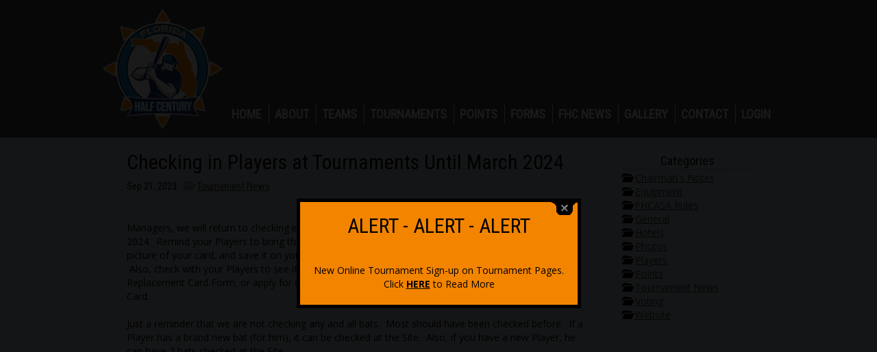

--- FILE ---
content_type: text/html; charset=UTF-8
request_url: https://www.floridahalfcentury.org/en.checking-in-players-at-tournaments-until-march-2024.html
body_size: 18668
content:
<!doctype html>
<html>
<head>
<title>Checking in Players at Tournaments Until March 2024 | FLORIDA HALF CENTURY AMATEUR SOFTBALL ASSOCIATION</title>
<meta name="keywords" content="">
<meta name="description" content="">
<meta http-equiv="Content-Type" content="text/html; charset=utf-8">
<meta name="viewport" content="width=device-width, initial-scale=1.0, minimum-scale=1.0, maximum-scale=1.0, user-scalable=no">
<base href="https://www.floridahalfcentury.org/" /></base>

<meta name="format-detection" content="telephone=no">
<meta name="format-detection" content="date=no">
<meta name="format-detection" content="address=no">
<meta name="format-detection" content="email=no">

<meta charset="UTF-8" />
  <meta name="google" content="notranslate" />
  <meta http-equiv="Content-Language" content="en_US" />

<script src="https://ajax.googleapis.com/ajax/libs/jquery/1.10.2/jquery.min.js"></script>
<script src="jQuery/textsize/jquery.ba-throttle-debounce.min.js"></script>
<script src="jQuery/textsize/jquery-responsive-headlines.min.js"></script>
<link rel="stylesheet" href="jQuery/bootstrap/css/bootstrap.css">
<script src="jQuery/bootstrap/js/bootstrap.min.js"></script>

<!-- HTML5 shim and Respond.js for IE8 support of HTML5 elements and media queries -->
    <!--[if lt IE 9]>
      <script src="https://oss.maxcdn.com/html5shiv/3.7.2/html5shiv.min.js"></script>
      <script src="https://oss.maxcdn.com/respond/1.4.2/respond.min.js"></script>
    <![endif]-->
	
<script src="jQuery/float.js"></script>

<style>
/* Google Fonts */
@import url('https://fonts.googleapis.com/css?family=Oswald:400,300,700');
@import url('https://fonts.googleapis.com/css?family=Yanone+Kaffeesatz:400,700');
@import url('https://fonts.googleapis.com/css?family=Open+Sans:400,700');
@import url('https://fonts.googleapis.com/css?family=Bungee+Inline');
@import url('https://fonts.googleapis.com/css2?family=Roboto+Condensed:wght@300;400&display=swap');

/* General CSS settings */
input { color:#333333; }
#sb-site, .sb-site-container { /* Site background, based on mobile NAV slider */
	background-color: #474747; 
	/*
	background-image:url(https://www.planwallpaper.com/static/images/butterfly-wallpaper.jpeg);
	background-position:top center;
	background-repeat:no-repeat; 
	background-attachment: fixed;
	*/
}

.ContentBG { /* Content site background */
     padding-top:10px;
	 background-color:#c5d1da;
	 /*
	 background-image:url(https://www.planwallpaper.com/static/images/butterfly-wallpaper.jpeg);
	 background-position:top center;
	 background-repeat:no-repeat; 
	 background-attachment: fixed;
	 */
}

.sb-slidebar { /* Default mobile NAV slidebars background colour */
	background-color: #ffffff; 
}

body { /* Text color */
	color:#000000;
	/* website background to fill footer to screen bottom */
	background-color:#000000;
}
body,td,th { /* Text size, font */
	font-family: 'Open Sans', Verdana, Arial, Helvetica, sans-serif;
	font-size: 14px;
}

.CommentsLine { border-bottom:1px dotted #666666; } /* Line color style for comments at Blog */

.st-accordion ul li{ border-bottom: 1px solid #666666; } /* Line color style for accordion */

.footerDIV { /* footer */
  background-color:#474747; 
 /* 
  background-image:url(templates/FHC/images/footer-bg.png); 
  background-position:top; 
  background-repeat:repeat-x;  
  */
  height:100px; 
  position:relative; 
  top:-11px; 
  z-index:2;
}

.footerDIVafter { /* footer - 11px fill background */
  background-color: #000000; 
  position:relative;
  bottom:0px; 
  z-index:300000;
  height:11px;
}

li::marker {
  color: black;
}

.CommentArrow1 {
	width: 0;
	height: 0;
	border-left: 20px solid transparent;
	/* border-right: 20px solid transparent; */  
	border-bottom: 20px solid rgba(70, 67, 67, 1);
	position:relative;
	bottom:20px;
}
.CommentArrow2 {
	width: 0;
	height: 0;
	border-left: 20px solid transparent;
	/* border-right: 20px solid transparent;  */
	border-bottom: 20px solid rgba(57, 55, 55, 1);
	position:relative;
	bottom:20px;
}

.CommentBody1 {
   background-color:#464343;
}

.CommentBody2 {
   background-color:#393737;
}

.CommentText {
   color:#eeeeee;
   margin:10px;
}

.CommentDate { font-size:12px; color:#999999; font-style: italic; margin-top:10px; }

.CommentNumber { color:#999999; font-size:28px; font-weight:bold; position:relative; float:right; top:-13px; right:12px; }

/* -----------------------------------
 * Slidebars
*/
 
.BodyNoScroll { overflow-y: hidden; height: 100%; margin:0; padding:0; }

html, body, #sb-site, .sb-site-container, .sb-slidebar {
	/* Set box model to prevent any user added margins or paddings from altering the widths or heights. */
	margin: 0;
	padding: 0;
	-webkit-box-sizing: border-box;
	   -moz-box-sizing: border-box;
	        box-sizing: border-box;
}

html, body {
	width: 100%;
	overflow-x: hidden; /* Stops horizontal scrolling. */
}

html {
	height: 100%; /* Site is as tall as device. */
}

body {
	min-height: 100%;
	height: auto;
	position: relative; /* Required for static Slidebars to function properly. */
}

html.sb-scroll-lock.sb-active:not(.sb-static) {
	overflow: hidden; /* Prevent site from scrolling when a Slidebar is open, except when static Slidebars are only available. */
}


/* ----------
 * 002 - Site
 */

#sb-site, .sb-site-container {
	/* You may now use class .sb-site-container instead of #sb-site and use your own id. However please make sure you don't set any of the following styles any differently on your id. */
	width: 100%;
	position: relative;
	z-index: 2; /* Site sits above Slidebars */
}

/* ---------------
 * 003 - Slidebars
 */

.sb-slidebar {
	height: 100%;
	overflow-y: auto; /*  Enable vertical scrolling on Slidebars when needed. */
	position: fixed;
	top: 0;
	z-index: 0; /* Slidebars sit behind sb-site. */
	display: none; /* Initially hide the Slidebars. Changed from visibility to display to allow -webkit-overflow-scrolling. */
	-webkit-transform: translate(0px); /* Fixes issues with translated and z-indexed elements on iOS 7. */
}

.sb-left {
	left: 0; /* Set Slidebar to the left. */
}

.sb-right {
	right: 0; /* Set Slidebar to the right. */
}

html.sb-static .sb-slidebar,
.sb-slidebar.sb-static {
	position: absolute; /* Makes Slidebars scroll naturally with the site, and unfixes them for Android Browser < 3 and iOS < 5. */
}

.sb-slidebar.sb-active {
	display: block; /* Makes Slidebars visibile when open. Changed from visibility to display to allow -webkit-overflow-scrolling. */
}

.sb-style-overlay {
	z-index: 9999; /* Set z-index high to ensure it overlays any other site elements. */
}

.sb-momentum-scrolling {
	-webkit-overflow-scrolling: touch; /* Adds native momentum scrolling for iOS & Android devices. */
}

/* Slidebar widths for browsers/devices that don't support media queries. */
	.sb-slidebar {
		width: 30%;
	}
	
	.sb-width-thin {
		width: 15%;
	}
	
	.sb-width-wide {
		width: 45%;
	}

@media (max-width: 480px) { /* Slidebar widths on extra small screens. */
	.sb-slidebar {
		width: 70%;
	}
	
	.sb-width-thin {
		width: 55%;
	}
	
	.sb-width-wide {
		width: 85%;
	}
}

@media (min-width: 481px) { /* Slidebar widths on small screens. */
	.sb-slidebar {
		width: 55%;
	}
	
	.sb-width-thin {
		width: 40%;
	}
	
	.sb-width-wide {
		width: 70%;
	}
}

@media (min-width: 768px) { /* Slidebar widths on medium screens. */
	.sb-slidebar {
		width: 40%;
	}
	
	.sb-width-thin {
		width: 25%;
	}
	
	.sb-width-wide {
		width: 55%;
	}
}

@media (min-width: 992px) { /* Slidebar widths on large screens. */
	.sb-slidebar {
		width: 30%;
	}
	
	.sb-width-thin {
		width: 15%;
	}
	
	.sb-width-wide {
		width: 45%;
	}
}

@media (min-width: 1200px) { /* Slidebar widths on extra large screens. */
	.sb-slidebar {
		width: 20%;
	}
	
	.sb-width-thin {
		width: 5%;
	}
	
	.sb-width-wide {
		width: 35%;
	}
}

/* ---------------
 * 004 - Animation
 */

.sb-slide, #sb-site, .sb-site-container, .sb-slidebar {
	-webkit-transition: -webkit-transform 400ms ease;
	   -moz-transition: -moz-transform 400ms ease;
	     -o-transition: -o-transform 400ms ease;
	        transition: transform 400ms ease;
	-webkit-transition-property: -webkit-transform, left, right; /* Add left/right for Android < 4.4. */
	-webkit-backface-visibility: hidden; /* Prevents flickering. This is non essential, and you may remove it if your having problems with fixed background images in Chrome. */
}

/* --------------------
 * 005 - Helper Classes
 */
 
.sb-hide { 
	display: none; /* Optionally applied to control classes when Slidebars is disabled over a certain width. */
}

/* END Slidebars */





body {
	margin-left: 0px;
	margin-top: 0px;
	margin-right: 0px;
	margin-bottom: 0px;
}



#blankNAV {
  height:181px;
}

#footerEdit {display:none; height:60px;}

a:link {
	color: #333333;
	text-decoration: underline;
}
a:visited {
	text-decoration: underline;
	color: #333333;
}
a:hover {
	text-decoration: underline;
	color: #000000;
}
a:active {
	text-decoration: underline;
	color: #333333;
}


.top-nav {
   /*
   background-image:url(templates/FHC/images/bg-top-nav.png);
   background-repeat:repeat-x; 
   */
   /* height:181px; */
   vertical-align:middle;
   border:none;
}
.top-nav-navigation {
   /*
   background-image:url(templates/FHC/images/bg-top-nav.png);
   background-repeat:repeat-x; 
   background-position:center bottom 0px;
   */
  background-color: #474747;
   vertical-align:middle;
   border:none;
   top:-10px;
}
.top-nav-bg {
  background-color:#c5d1da;

}

.vcenter {
    display: inline-block;
    vertical-align: middle;
    float: none;
} 

.BG_TXT {
   background-color:#FFFFFF;
   border:1px solid #d1d1d1;
   -moz-border-radius: 10px;
   -webkit-border-radius: 10px;
   border-radius: 10px; /* future proofing */
   -khtml-border-radius: 10px; /* for old Konqueror browsers */
   padding:20px;
   margin:5px;
}
.BG {
   background-color:#FFFFFF;
   border:1px solid #d1d1d1;
   -moz-border-radius: 10px;
   -webkit-border-radius: 10px;
   border-radius: 10px; /* future proofing */
   -khtml-border-radius: 10px; /* for old Konqueror browsers */
   padding:5px;
   margin:5px;
}

.square-thumb {
 -moz-border-radius: 8px;
 border-radius: 8px;
 -webkit-border-radius: 8px;
}

.border-thumb { 
  border:2px solid #000000;
  /*outline: 2px solid #000000;
  outline-offset: -4px;
   -moz-border-radius: 8px;
 border-radius: 8px;
 -webkit-border-radius: 8px;*/
}


.overCaption { position: absolute; bottom: 0; left: 0; right: 0; padding: 4px 6px; font-size: 11px; color: #fff; background: #222; background: rgba(0,0,0,.7); cursor:pointer; }

#triangle-up {
	width: 0;
	height: 0;
	border-left: 5px solid transparent;
	border-right: 5px solid transparent;
	border-bottom: 10px solid rgba(0, 0, 0, 0.5);
	position:absolute;
}
#triangle-down {
	width: 0;
	height: 0;
	border-left: 5px solid transparent;
	border-right: 5px solid transparent;
	border-top: 10px solid rgba(0, 0, 0, 0.5);
	position:absolute;
}

#modulmenu {position:absolute; bottom:-60px; right:0px; width:100%;}
#modulmenu-footer {position:absolute; bottom:30px; right:0px; width:100%;}

.modulmenu-out {padding:2px;background-color:rgba(0, 0, 0, 0.5); border-radius:8px; -moz-border-radius:8px; -webkit-border-radius:8px;}
.modulmenu-in {padding:4px;background-color:rgba(255, 255, 255, 0.5); border-radius:8px; -moz-border-radius:8px; -webkit-border-radius:8px;}


.SocialFloater-out {
  padding:1px;
  background-color:rgba(0, 0, 0, 0.2); 
  border-radius:8px 0px 0px 8px; 
  -moz-border-radius:8px 0px 0px 8px; 
  -webkit-border-radius:8px 0px 0px 8px;
  right:-1px; 
  position:relative;
}
.SocialFloater-in {
  padding:4px; 
  background-color:rgba(255, 255, 255, 0.5); 
  border-radius:8px 0px 0px 8px; 
  -moz-border-radius:8px 0px 0px 8px; 
  -webkit-border-radius:8px 0px 0px 8px;
}
.SocialFloater-in img { width:35px; margin:3px; }

.adminmenu-out {
   padding:2px 2px 0px 2px;
   background-color:rgba(0, 0, 0, 0.5); 
-webkit-border-top-left-radius: 8px;
-webkit-border-top-right-radius: 8px;
-moz-border-radius-topleft: 8px;
-moz-border-radius-topright: 8px;
border-top-left-radius: 8px;
border-top-right-radius: 8px;
}
.adminmenu-in {
   padding:4px;
   background-color:rgba(255, 255, 255, 0.5);
-webkit-border-top-left-radius: 8px;
-webkit-border-top-right-radius: 8px;
-moz-border-radius-topleft: 8px;
-moz-border-radius-topright: 8px;
border-top-left-radius: 8px;
border-top-right-radius: 8px;
}

.edit-icon-out {padding:2px;background-color:rgba(0, 0, 0, 0.5); border-radius:8px; -moz-border-radius:8px; -webkit-border-radius:8px; position:absolute; top:2px; right:2px; }
.edit-icon-in {padding:4px;background-color:rgba(255, 255, 255, 0.5); border-radius:8px; -moz-border-radius:8px; -webkit-border-radius:8px;}

.divider-line { height:32px; width:1px; border-left:1px dotted #333333; margin:5px;}

.img-max-width-100 { max-width:100% }



h1,
.h1 {
  font-family:'Roboto Condensed', Arial, Helvetica, sans-serif; color:#000000; text-decoration: none; font-size:36px; font-weight: normal; 
}
h2,
.h2 {
  font-family:'Roboto Condensed', Arial, Helvetica, sans-serif; color:#000000; text-decoration: none; font-size:30px; font-weight: normal; 
}
h3,
.h3 {
  font-family:'Roboto Condensed', Arial, Helvetica, sans-serif; color:#000000; text-decoration: none; font-size:24px; font-weight: normal; 
}
h4,
.h4 {
  font-family:'Roboto Condensed', Arial, Helvetica, sans-serif; color:#000000; text-decoration: none; font-size:18px; font-weight: normal; 
}
h5,
.h5 {
  font-family:'Roboto Condensed', Arial, Helvetica, sans-serif; color:#000000; text-decoration: none; font-size:15px; font-weight: normal; 
}
h6,
.h6 {
  font-family:'Roboto Condensed', Arial, Helvetica, sans-serif; color:#000000; text-decoration: none; font-size:13px; font-weight: normal;
}

.SocialIconBig { width:35px; margin:2px; }

:root {
	--NAV-fsize: 18px;
}

a.topnav:link { font-family:'Roboto Condensed', Arial, Helvetica, sans-serif; color:#ffffff; text-decoration: none; font-size:var(--NAV-fsize); font-weight:bold;  margin:2px 10px 2px 8px; text-transform:uppercase;  }
a.topnav:visited { font-family:'Roboto Condensed', Arial, Helvetica, sans-serif; color:#ffffff;text-decoration: none; font-size:var(--NAV-fsize); font-weight:bold; margin:2px 10px 2px 8px; text-transform:uppercase; }
/*a.topnav:hover { font-family:'Roboto Condensed', Arial, Helvetica, sans-serif; color:#F38400;text-decoration: none; font-size:var(--NAV-fsize); font-weight:normal; margin:15px 10px 2px 10px; text-transform:uppercase;  }*/
a.topnav:active { font-family:'Roboto Condensed', Arial, Helvetica, sans-serif; color:#ffffff;text-decoration: none; font-size:var(--NAV-fsize); font-weight:bold; margin:2px 10px 2px 8px; text-transform:uppercase; }
a.topnav-active:link { font-family:'Roboto Condensed', Arial, Helvetica, sans-serif; color:#F38400;text-decoration: none; font-size:var(--NAV-fsize); font-weight:bold; margin:2px 10px 2px 8px; text-transform:uppercase; }
a.topnav-active:hover { font-family:'Roboto Condensed', Arial, Helvetica, sans-serif; color:#F38400;text-decoration: none; font-size:var(--NAV-fsize); font-weight:bold; margin:2px 10px 2px 8px; text-transform:uppercase; }
a.topnav-active:active { font-family:'Roboto Condensed', Arial, Helvetica, sans-serif; color:#F38400;text-decoration: none; font-size:var(--NAV-fsize); font-weight:bold; margin:2px 10px 2px 8px; text-transform:uppercase; }
a.topnav-active:visited { font-family:'Roboto Condensed', Arial, Helvetica, sans-serif; color:#F38400;text-decoration: none; font-size:var(--NAV-fsize); font-weight:bold; margin:2px 10px 2px 8px; text-transform:uppercase; }

a.topnav-sm:link { font-family:'Roboto Condensed', Arial, Helvetica, sans-serif; color:#ffffff; text-decoration: none; font-size:18px; font-weight:bold;  margin:15px 10px 2px 10px; text-transform:uppercase;  }
a.topnav-sm:visited { font-family:'Roboto Condensed', Arial, Helvetica, sans-serif; color:#ffffff;text-decoration: none; font-size:18px; font-weight:bold; margin:15px 10px 2px 10px; text-transform:uppercase; }
/*a.topnav-sm:hover { font-family:'Roboto Condensed', Arial, Helvetica, sans-serif; color:#F38400;text-decoration: none; font-size:18px; font-weight:normal; margin:15px 10px 2px 10px; text-transform:uppercase;  }*/
a.topnav-sm:active { font-family:'Roboto Condensed', Arial, Helvetica, sans-serif; color:#ffffff;text-decoration: none; font-size:18px; font-weight:bold; margin:15px 10px 2px 10px; text-transform:uppercase; }
a.topnav-sm-active:link { font-family:'Roboto Condensed', Arial, Helvetica, sans-serif; color:#F38400;text-decoration: none; font-size:18px; font-weight:bold; margin:15px 10px 2px 10px; text-transform:uppercase; }
a.topnav-sm-active:hover { font-family:'Roboto Condensed', Arial, Helvetica, sans-serif; color:#F38400;text-decoration: none; font-size:18px; font-weight:bold; margin:15px 10px 2px 10px; text-transform:uppercase; }
a.topnav-sm-active:active { font-family:'Roboto Condensed', Arial, Helvetica, sans-serif; color:#F38400;text-decoration: none; font-size:18px; font-weight:bold; margin:15px 10px 2px 10px; text-transform:uppercase; }
a.topnav-sm-active:visited { font-family:'Roboto Condensed', Arial, Helvetica, sans-serif; color:#F38400;text-decoration: none; font-size:18px; font-weight:bold; margin:15px 10px 2px 10px; text-transform:uppercase; }

a.SUBnewtopnav:link { font-family: 'Roboto Condensed', Arial, Helvetica, sans-serif; color: #ffffff; text-decoration: none; font-size:14px; font-weight:bold;  text-transform-:uppercase; padding:5px 20px 5px 20px; text-shadow:none; margin-left:12px; }
a.SUBnewtopnav:visited { font-family: 'Roboto Condensed', Arial, Helvetica, sans-serif; color: #ffffff;text-decoration: none; font-size:14px; font-weight:bold; text-transform-:uppercase; text-shadow:none; margin-left:12px; }
a.SUBnewtopnav:hover { font-family: 'Roboto Condensed', Arial, Helvetica, sans-serif; color:#F38400;text-decoration: none; font-size:14px; font-weight:bold;  text-transform-:uppercase; text-shadow:none; margin-left:12px; }
a.SUBnewtopnav:active { font-family: 'Roboto Condensed', Arial, Helvetica, sans-serif; color:#ffffff;text-decoration: none; font-size:14px; font-weight:bold;  text-transform-:uppercase; text-shadow:none; margin-left:12px; }
a.SUBnewtopnav-active:link { background-color: #363636 !important; font-family: 'Roboto Condensed', Arial, Helvetica, sans-serif; color:#F38400; text-decoration: none; font-size:14px; font-weight:bold;  text-transform:uppercase; padding:5px 20px 5px 20px; 
	/*
	background-image:url(templates/FHC/images/sub_nav_hover.png); background-position:bottom; background-repeat:repeat-x; 
	*/
	background-color: #363636 !important;
	margin-left:12px; }
a.SUBnewtopnav-active:visited { background-color: #363636 !important;font-family: 'Roboto Condensed', Arial, Helvetica, sans-serif; color:#F38400;text-decoration: none; font-size:14px; font-weight:bold; text-transform-:uppercase; margin-left:12px; }
a.SUBnewtopnav-active:hover { background-color: #363636 !important;font-family: 'Roboto Condensed', Arial, Helvetica, sans-serif; color:#F38400;text-decoration: none; font-size:14px; font-weight:bold;  text-transform-:uppercase; margin-left:12px; }
a.SUBnewtopnav-active:active { background-color: #363636 !important;font-family: 'Roboto Condensed', Arial, Helvetica, sans-serif; color:#F38400;text-decoration: none; font-size:14px; font-weight:bold;  text-transform-:uppercase; margin-left:12px; }

a.nochange:link { text-decoration: none;  }

.edit { border:1px solid rgba(0, 0, 0, 0); }
.edit:hover { border:1px solid #cccccc; }

.mobile-nav-btn {
	border-radius:10px;
	-moz-border-radius:10px;
	-webkit-border-radius:10px;
	display:inline-block; 
	font-size:15px; 
	line-height:1.1em; 
	padding:6px 6px 4px 6px;
	text-transform:uppercase;
	text-decoration:none;
	font-family:Arial, Helvetica, sans-serif;
	background-color:#ffffff;
	border:2px solid #cccccc;
	cursor:pointer;
	margin-right:15px;
	margin-left:15px; 
	color:#999999; 
	font-weight:normal;
}
.mobile-nav-btn:hover {
    border:2px solid #389cd1;
}
.mobile-nav-btn:active {
	position:relative;
	top:1px;
}
.mobile-nav-link {
   width:100%;
   padding:10px 5px 10px 15px;
   color:#ffffff;
   text-decoration:none;
   font-size:14px;
   font-weight: bold;
   background-color: #666666;
   background-image:url(../images/mobile-nav-line.png);
   background-repeat:repeat-x;
   background-position:bottom;
   border-bottom:1px solid #aaaaaa;
   font-family:'Roboto Condensed', Arial, Helvetica, sans-serif;
} 
.mobile-nav-link-sub {
   width:100%;
   padding:10px 5px 10px 15px;
   color:#ffffff;
   text-decoration:none;
   font-size:14px;
   font-weight: bold;
   background-color:#474747;
   background-image:url(../images/mobile-nav-line.png);
   background-repeat:repeat-x;
   background-position:bottom;
   border-bottom:1px solid #aaaaaa;
   font-family:'Roboto Condensed', Arial, Helvetica, sans-serif;
} 
.mobile-nav-link-active {
   width:100%;
   padding:10px 5px 10px 15px;
   color:#F38400;
   text-decoration:none;
   background-color:#383838;
   font-size:14px;  
   font-weight: bold; 
   background-image:url(../images/mobile-nav-line.png);
   background-repeat:repeat-x;
   background-position:bottom;
   font-family:'Roboto Condensed', Arial, Helvetica, sans-serif;
}
.mobile-nav-link-sub-active {
   width:100%;
   padding:10px 5px 10px 15px;
   color:#F38400;
   text-decoration:none;
   background-color:#383838;
   font-size:14px;   
   font-weight: bold;
   background-image:url(../images/mobile-nav-line.png);
   background-repeat:repeat-x;
   background-position:bottom;
   font-family:'Roboto Condensed', Arial, Helvetica, sans-serif;
}

.SocialIconMobile { width:30px; height:30px; margin:2px; }

.gradient {
    background-color: #ffffff;
}




#owl-demo .item img{
        display: block;
        width: 100%;
        height: auto;
}

.editTitle {
  font-size:16px;
  font-weight:bold;
  color:#ffffff;
  margin-top:5px;
  border-top:1px dotted #333333;
} 

.DividerLineH {
  border-top:1px dotted #333333;
  width:100%;
  height:1px;
  padding:0px;
  margin:0px;
}

.Team_Small_Photo {
	border-radius:8px;
	-moz-border-radius:8px;
	-webkit-border-radius:8px;
	border:2px solid #000000;
	margin-bottom:5px;
} 

.Riframe  {
 border:2px solid #000000;
 -moz-border-radius: 10px;
 border-radius: 10px;
 overflow: hidden;
 /*margin:8px;*/
 height:auto;
 width:100%;
}


.TeamPhoto  {
 border:2px solid #000000;
 -moz-border-radius: 30px;
 border-radius: 30px;
 height:auto;
 width:100%;
}

.WithText {
   max-width:400px;
   margin-bottom:25px;
   margin-right:25px;
   margin-left:0px;
}

.WithTextSm {
   max-width:325px;
   margin-bottom:30px;
   margin-right:25px;
   margin-left:0px;
}

.roundediframe iframe {
     border:2px solid #000000;
}

.BlogDateRotated {
 -webkit-transform: rotate(-90deg);
 -moz-transform: rotate(-90deg);
 -ms-transform: rotate(-90deg);
 -o-transform: rotate(-90deg);
 /* IE - values: 0, 1, 2, or 3 which will rotate the element 0, 90, 180 or 270 degrees */
 filter: progid:DXImageTransform.Microsoft.BasicImage(rotation=3);
 position:relative;
 left:-20px;
 background-color:#CCCCCC;
}

/* Start ACCORDION: Flexible Slide-to-top Accordion Style*/
.wrapper{
	width:90%;
	max-width:800px;
	margin:30px auto;
}
.st-accordion{
    width:100%;
    min-width:270px;
    margin: 0 auto;
}
.st-accordion ul {
    list-style:none;
    padding-left:0;
}
.st-accordion ul li{
    /*height: 45px;*/
    overflow: hidden;
	margin-top:10px;
	padding-bottom:10px;
}
.st-accordion ul li:first-child{
    border-top:none;
}
.st-accordion ul li.li_accordion > a{
    font-family: 'Roboto Condensed',Arial,Georgia, serif;
	color:#000000;
     text-shadow: 1px 0px 0px #c7c6c7;
    font-size: 18px;
    display: block;
	position: relative;
	/*margin-bottom:10px;
	margin-top:10px;
    line-height: 45px;*/
	outline:none;
    -webkit-transition:  color 0.2s ease-in-out;
	-moz-transition:  color 0.2s ease-in-out;
	-o-transition:  color 0.2s ease-in-out;
	-ms-transition:  color 0.2s ease-in-out;
	transition:  color 0.2s ease-in-out;
}
.st-accordion ul li > a span{
	background: transparent url(templates/FHC/images/down.png) no-repeat center center;
	text-indent:-9000px;
	width: 28px;
	height: 14px;
	position: absolute;
	top: 50%;
	right: -26px;
	margin-top: -7px;
	opacity:0;
	-webkit-transition:  all 0.2s ease-in-out;
	-moz-transition:  all 0.2s ease-in-out;
	-o-transition:  all 0.2s ease-in-out;
	-ms-transition:  all 0.2s ease-in-out;
	transition:  all 0.2s ease-in-out;
}
.st-accordion ul li > a:hover{
    color: #333333;
}
.st-accordion ul li > a:hover span{
	opacity:1;
	right: 10px;
}
.st-accordion ul li.st-open > a{
    color: #212121;
}
.st-accordion ul li.st-open > a span{
	-webkit-transform:rotate(180deg);
	-moz-transform:rotate(180deg);
    transform:rotate(180deg);
	right:10px;
	opacity:1;
}
.st-content{
    padding: 5px 0px 10px 0px;
}
.st-content ul {
    padding-left:40px;
	margin-bottom:10px;
}
.st-content ul li {
  border:0px;
  margin:0px;
  padding:0px;
  list-style-position:inside;
  list-style-type:disc;
}
.st-content ol li {
  border:0px;
  margin:0px;
  padding:0px;
  list-style-position:inside;
  list-style-type:decimal;

}
@media screen and (max-width: 320px){
	.st-accordion ul li > a{
		font-size:36px;
	}
}
/* End ACCORDION: Flexible Slide-to-top Accordion Style*/

/* CAROUSEL */
			#carousel1 {
				margin-top: -100px;
			}
			#carousel1 div {
				text-align: center;
				width: 200px;
				height:auto;
				float: left;
				position: relative;
			}
			#carousel1 div img {
				border: none;
			}
			#carousel1 div span {
				display: none;
			}
			#carousel1 div:hover span {
				background-color: #333;
				color: #fff;
				font-family: Arial, Geneva, SunSans-Regular, sans-serif;
				font-size: 14px;
				line-height: 22px;
				display: inline-block;
				width: 100px;
				padding: 2px 0;
				margin: 0 0 0 -50px;
				position: absolute;
				bottom: 30px;
				left: 50%;
				border-radius: 3px;
			}


blockquote {
  background: #eaf7fc;
  border-left: 5px solid #699dcc;
  margin: 1.5em 10px;
  padding: 0.5em 10px;
  quotes: "\201C""\201D""\2018""\2019";
  border-radius: 3px;
}
blockquote:before {
  color: #699dcc;
  content: open-quote;
  font-size: 3.5em;
  line-height: 0.1em;
  margin-right: 0.1em;
  vertical-align: -0.4em;
}
blockquote:after {
  color: #699dcc;
  content: close-quote;
  font-size: 3.5em;
  line-height: 0.1em;
  margin-left: 0.1em;
  vertical-align: -0.4em;
}

blockquote p {
  display: inline;
}


pre {
    counter-reset: line-numbering;
    font-family: Arial, Menlo, Monaco, monospace;
    background-color: #eaf7fc;
	border:1px solid #699dcc;
    padding: 5px;
    color: #000000;
    border-radius: 3px;
    word-break: break-word;
	margin: 1.5em 10px;
	text-align:left;
}
pre .line::before {
    content: counter(line-numbering);
    counter-increment: line-numbering;
    padding-right: 1em;
    /* space after numbers */
    width: 1.5em;
    text-align: right;
    opacity: 0.5;
	color:#699dcc;
}


/* divider 2x/3x HTML */
@media (max-width: 991px) {
  .BorderDIV2x { border-top:1px dotted #cccccc; margin-top:10px; pading-top:10px; }
  .BorderDIV3x { border-top:1px dotted #cccccc; margin-top:10px; pading-top:10px; border-bottom:1px dotted #cccccc; margin-bottom:10px; padding-top:10px; }
}
@media (min-width: 992px) {
   .FlexDiv { display: flex; }
   .BorderDIV2x { border-left:1px dotted #cccccc; }
   .BorderDIV3x { border-left:1px dotted #cccccc; border-right:1px dotted #cccccc; }
   .BorderIT { border-left:1px dotted #cccccc; }
}

@media (min-width: 992px) {
 .vcentertxt {
  position: absolute;
  top: 50%;
  transform: translateY(-50%);
 }
}

.EasyWeb_version { 
    color:#000000;
    font-size:8px;
}
</style>

<style type="text/css">
#fixme0 {
  /* Netscape 4, IE 4.x-5.0/Win and other lesser browsers will use this */
  position: absolute; right: 0px; top: 0px;
}
body > div#fixme0 {
  /* used by Opera 5+, Netscape6+/Mozilla, Konqueror, Safari, OmniWeb 4.5+, iCab, ICEbrowser */
  position: fixed;
}
</style>
<!--[if gte IE 5.5]>
<![if lt IE 7]>
<style type="text/css">
div#fixme0 {
  /* IE5.5+/Win - this is more specific than the IE 5.0 version */
  right: auto; bottom: auto;
  left: expression( ( -20 - fixme.offsetWidth + ( document.documentElement.clientWidth ? document.documentElement.clientWidth : document.body.clientWidth ) + ( ignoreMe2 = document.documentElement.scrollLeft ? document.documentElement.scrollLeft : document.body.scrollLeft ) ) + 'px' );
  top: expression( ( -10 - fixme.offsetHeight + ( document.documentElement.clientHeight ? document.documentElement.clientHeight : document.body.clientHeight ) + ( ignoreMe = document.documentElement.scrollTop ? document.documentElement.scrollTop : document.body.scrollTop ) ) + 'px' );
}
</style>
<![endif]>
<![endif]-->

<style type="text/css">
/* Admin menu */
#fixmeb {
  /* Netscape 4, IE 4.x-5.0/Win and other lesser browsers will use this */
  position:absolute; bottom:-1px; right: 0px; z-index: 2;
}
body > div#fixmeb {
  /* used by Opera 5+, Netscape6+/Mozilla, Konqueror, Safari, OmniWeb 4.5+, iCab, ICEbrowser */
  position: fixed;
}
</style>
<!--[if gte IE 5.5]>
<![if lt IE 7]>
<style type="text/css">
div#fixmeb {
  /* IE5.5+/Win - this is more specific than the IE 5.0 version */
  right: auto; bottom: auto;
  left: expression( ( -20 - fixme.offsetWidth + ( document.documentElement.clientWidth ? document.documentElement.clientWidth : document.body.clientWidth ) + ( ignoreMe2 = document.documentElement.scrollLeft ? document.documentElement.scrollLeft : document.body.scrollLeft ) ) + 'px' );
  bottom: expression( ( -10 - fixme.offsetHeight + ( document.documentElement.clientHeight ? document.documentElement.clientHeight : document.body.clientHeight ) + ( ignoreMe = document.documentElement.scrollTop ? document.documentElement.scrollTop : document.body.scrollTop ) ) + 'px' );
}
</style>
<![endif]>
<![endif]-->

<style>
/* 
	LEVEL ONE
*/
ul.dropdown                         { position: relative; list-style: none;margin:0px; z-index:9999; }
ul.dropdown li                      { float: left; zoom: 1; margin:0px; }
ul.dropdown li:not(:last-child)	    { border-right: 1px solid #eeeeee; }
ul.dropdown a:hover		            {  }
ul.dropdown a:active                {  }
ul.dropdown li a                    { display: block; margin-left:0px;}
ul.dropdown li:last-child a         { border-right: none; } /* Doesn't work in IE */
ul.dropdown li.hover,
ul.dropdown li:hover                { position: relative;   cursor:pointer;  }
ul.dropdown li[name="home"],
ul.dropdown li:active[name="home"],
ul.dropdown li:visited[name="home"],
ul.dropdown li:hover[name="home"],
ul.dropdown li:link[name="home"]   { position: relative;   cursor:pointer; background-color:transparent;  top:5px; }
ul.dropdown li.hover a.topnav { font-family:'Roboto Condensed', Arial, Helvetica, sans-serif; color:#F38400;text-decoration: none; font-size:var(--NAV-fsize); font-weight:bold; margin:2px 10px 2px 8px; text-transform:uppercase;  }
ul.dropdown li.hover a.topnav-sm   { font-family:'Roboto Condensed', Arial, Helvetica, sans-serif; color:#F38400;text-decoration: none; font-size:18px; font-weight:bold; margin:15px 10px 2px 10px; text-transform:uppercase; }


/* 
	LEVEL TWO
*/
ul.dropdown ul 						{ list-style: none; padding-left:0px; visibility: hidden; position: absolute; top: 100%; 
                                      left: -10px; }
ul.dropdown ul li 					{ font-weight: normal; color: #000;  
									  float: none; }
ul.dropdown ul li { text-shadow: none; }									  
                                    /* IE 6 & 7 Needs Inline Block */
ul.dropdown ul li a					{ border-right: none; width: 100%; display: inline-block; color:#FFFFFF;  } 
ul.dropdown ul li.hover a              { color:#34dddd; }

/* 
	LEVEL THREE
*/
ul.dropdown ul ul 					{ left: 100%; top: 0; }
ul.dropdown li:hover > ul 			{ visibility: visible; }
.sub_menu { margin-left:0px; }
.sub_menu-sm { margin-left:6px; }
.sub_menu a {  
	/*
	background-image:url(templates/FHC/images/sub_nav.png); 
	background-position:bottom; 
	background-repeat:repeat-x; 
	*/
	background-color: #434343;
	color:#ffffff; 
	border-bottom: 1px solid rgba(255,255,255,0.1);
}
.sub_menu a:hover {
	/*
	background-image:url(templates/FHC/images/sub_nav_hover.png); background-position:bottom; background-repeat:repeat-x; 
	*/
	background-color: #383838;
}
.activeSBM {  
	/*
	background-image:url(templates/FHC/images/sub_nav_hover.png); background-position:bottom; background-repeat:repeat-x; 
	*/
	background-color: #383838;
	color:#ffffff; 
}
.sub_menu-sm a {  
	/*
	background-image:url(templates/FHC/images/sub_nav.png); background-position:bottom; background-repeat:repeat-x;
	*/
	background-color: #434343; 
	color:#ffffff; }
.li-active {   }
.hiddenNAV { display:none; }
.zindexTop { position:relative; z-index:200;  }

/* RESPONSIVE TABLES */
.stacktable { width: 100%;  }
.st-head-row { padding-top: 1em; }
.st-head-row.st-head-row-main { font-size: 1.5em; padding-top: 0; }
.st-key { 
  width: 49%; 
  text-align: right; 
  padding-right: 1%; 
  vertical-align: top; 
}
.st-val { 
  width: 49%; 
  padding-left: 1%; 
  vertical-align: top; 
}

.responsive-table td, .responsive-table th { padding:5px; border:1px solid #cccccc; vertical-align: top; }

.stacktable.large-only { display: table; }
.stacktable.small-only { display: none; }

@media (max-width: 767px) {
  .stacktable.large-only { display: none; }
  .stacktable.small-only { display: table; }
}
/* END RESPONSIVE TABLES */



.has-error .form-control {
	border: 2px solid #990000;
}


/* Start Content-Popup: Flexible Slide-to-top Accordion Style*/
.wrapper{
	width:90%;
	max-width:800px;
	margin:30px auto;
}
.st-content-popup{
    width:100%;
    min-width:270px;
    margin: 0 auto;
}
.st-content-popup ul {
    list-style:none;
    padding-left:0;
}
.st-content-popup ul li{
    /*height: 45px;*/
    overflow: hidden;
	margin-top:10px;
	padding-bottom:10px;
}
.st-content-popup ul li:first-child{
    border-top:none;
}
.st-content-popup ul li.li_accordion > a{
    font-family: 'Open Sans',Arial,Georgia, serif;
	color:#000000;
    
    font-size: 16px;
    display: block;
	position: relative;
	/*margin-bottom:10px;
	margin-top:10px;
    line-height: 45px;
	text-shadow: 1px 1px 1px #000;
	
	*/
	
	
	outline:none;
    -webkit-transition:  color 0.2s ease-in-out;
	-moz-transition:  color 0.2s ease-in-out;
	-o-transition:  color 0.2s ease-in-out;
	-ms-transition:  color 0.2s ease-in-out;
	transition:  color 0.2s ease-in-out;
}
.st-content-popup ul li > a span{
	background: transparent url(templates/FHC/images/down.png) no-repeat center center;
	text-indent:-9000px;
	width: 28px;
	height: 14px;
	position: absolute;
	top: 50%;
	right: -26px;
	margin-top: -7px;
	opacity:0;
	-webkit-transition:  all 0.2s ease-in-out;
	-moz-transition:  all 0.2s ease-in-out;
	-o-transition:  all 0.2s ease-in-out;
	-ms-transition:  all 0.2s ease-in-out;
	transition:  all 0.2s ease-in-out;
}
.st-content-popup ul li > a:hover{
    color: #333333;
}
.st-content-popup ul li > a:hover span{
	opacity:1;
	right: 10px;
}
.st-content-popup ul li.st-open > a{
    color: #383938;
}
.st-content-popup ul li.st-open > a span{
	-webkit-transform:rotate(180deg);
	-moz-transform:rotate(180deg);
    transform:rotate(180deg);
	right:10px;
	opacity:1;
}
.st-content{
    padding: 5px 0px 10px 0px;
}
.st-content ul {
    padding-left:40px;
	margin-bottom:10px;
}
.st-content ul li {
  border:0px;
  margin:0px;
  padding:0px;
  list-style-position:inside;
  list-style-type:disc;
}
.st-content ol li {
  border:0px;
  margin:0px;
  padding:0px;
  list-style-position:inside;
  list-style-type:decimal;

}
@media screen and (max-width: 320px){
	.st-content-popup ul li > a{
		font-size:36px;
	}
}

.st-content-popup ul li{ border-bottom: 1px solid #dddddd; } /* Line color style for accordion */
/* End Content-Popup: Flexible Slide-to-top Accordion Style*/

::-webkit-input-placeholder { /* Edge */
  color: #666666 !important;
}

:-ms-input-placeholder { /* Internet Explorer 10-11 */
  color: #666666 !important;
}

::placeholder {
  color: #666666 !important;
}

.dataTables_wrapper, .Results {
	color: white;
}
#ResTable_filter {
	color: black;
}
.dataTables_wrapper a {
	color: white;
}

#AlertIcon {
	color: white;
}
</style><style>
/* BUTTONS CSS - default template */
.btn-default {
  color: #000000;
  background-color: #1b82c3;
  border-color: #ccc;
}
.btn-default:hover,
.btn-default:focus,
.btn-default.focus,
.btn-default:active,
.btn-default.active,
.open > .dropdown-toggle.btn-default {
  color: #333;
  background-color: #e6e6e6;
  border-color: #adadad;
}
.btn-default:active,
.btn-default.active,
.open > .dropdown-toggle.btn-default {
  background-image: none;
}
.btn-default.disabled,
.btn-default[disabled],
fieldset[disabled] .btn-default,
.btn-default.disabled:hover,
.btn-default[disabled]:hover,
fieldset[disabled] .btn-default:hover,
.btn-default.disabled:focus,
.btn-default[disabled]:focus,
fieldset[disabled] .btn-default:focus,
.btn-default.disabled.focus,
.btn-default[disabled].focus,
fieldset[disabled] .btn-default.focus,
.btn-default.disabled:active,
.btn-default[disabled]:active,
fieldset[disabled] .btn-default:active,
.btn-default.disabled.active,
.btn-default[disabled].active,
fieldset[disabled] .btn-default.active {
  background-color: #fff;
  border-color: #ccc;
}
.btn-default .badge {
  color: #fff;
  background-color: #333;
}
.btn-primary {
  color: #fff;
  background-color: #337ab7;
  border-color: #2e6da4;
}
.btn-primary:hover,
.btn-primary:focus,
.btn-primary.focus,
.btn-primary:active,
.btn-primary.active,
.open > .dropdown-toggle.btn-primary {
  color: #fff;
  background-color: #286090;
  border-color: #204d74;
}
.btn-primary:active,
.btn-primary.active,
.open > .dropdown-toggle.btn-primary {
  background-image: none;
}
.btn-primary.disabled,
.btn-primary[disabled],
fieldset[disabled] .btn-primary,
.btn-primary.disabled:hover,
.btn-primary[disabled]:hover,
fieldset[disabled] .btn-primary:hover,
.btn-primary.disabled:focus,
.btn-primary[disabled]:focus,
fieldset[disabled] .btn-primary:focus,
.btn-primary.disabled.focus,
.btn-primary[disabled].focus,
fieldset[disabled] .btn-primary.focus,
.btn-primary.disabled:active,
.btn-primary[disabled]:active,
fieldset[disabled] .btn-primary:active,
.btn-primary.disabled.active,
.btn-primary[disabled].active,
fieldset[disabled] .btn-primary.active {
  background-color: #337ab7;
  border-color: #2e6da4;
}
.btn-primary .badge {
  color: #337ab7;
  background-color: #fff;
}
.btn-success {
  color: #fff;
  background-color: #1582c6;
  border-color: #0e66a3;
}
.btn-success:hover,
.btn-success:focus,
.btn-success.focus,
.btn-success:active,
.btn-success.active,
.open > .dropdown-toggle.btn-success {
  color: #fff;
  background-color: #0e66a3;
  border-color: #043c63;
}
.btn-success:active,
.btn-success.active,
.open > .dropdown-toggle.btn-success {
  background-image: none;
}
.btn-success.disabled,
.btn-success[disabled],
fieldset[disabled] .btn-success,
.btn-success.disabled:hover,
.btn-success[disabled]:hover,
fieldset[disabled] .btn-success:hover,
.btn-success.disabled:focus,
.btn-success[disabled]:focus,
fieldset[disabled] .btn-success:focus,
.btn-success.disabled.focus,
.btn-success[disabled].focus,
fieldset[disabled] .btn-success.focus,
.btn-success.disabled:active,
.btn-success[disabled]:active,
fieldset[disabled] .btn-success:active,
.btn-success.disabled.active,
.btn-success[disabled].active,
fieldset[disabled] .btn-success.active {
  background-color: #5cb85c;
  border-color: #4cae4c;
}
.btn-success .badge {
  color: #5cb85c;
  background-color: #fff;
}
.btn-info {
  color: #fff;
  background-color: #5bc0de;
  border-color: #46b8da;
}
.btn-info:hover,
.btn-info:focus,
.btn-info.focus,
.btn-info:active,
.btn-info.active,
.open > .dropdown-toggle.btn-info {
  color: #fff;
  background-color: #31b0d5;
  border-color: #269abc;
}
.btn-info:active,
.btn-info.active,
.open > .dropdown-toggle.btn-info {
  background-image: none;
}
.btn-info.disabled,
.btn-info[disabled],
fieldset[disabled] .btn-info,
.btn-info.disabled:hover,
.btn-info[disabled]:hover,
fieldset[disabled] .btn-info:hover,
.btn-info.disabled:focus,
.btn-info[disabled]:focus,
fieldset[disabled] .btn-info:focus,
.btn-info.disabled.focus,
.btn-info[disabled].focus,
fieldset[disabled] .btn-info.focus,
.btn-info.disabled:active,
.btn-info[disabled]:active,
fieldset[disabled] .btn-info:active,
.btn-info.disabled.active,
.btn-info[disabled].active,
fieldset[disabled] .btn-info.active {
  background-color: #5bc0de;
  border-color: #46b8da;
}
.btn-info .badge {
  color: #5bc0de;
  background-color: #fff;
}
.btn-warning {
  color: #fff;
  background-color: #f0ad4e;
  border-color: #eea236;
}
.btn-warning:hover,
.btn-warning:focus,
.btn-warning.focus,
.btn-warning:active,
.btn-warning.active,
.open > .dropdown-toggle.btn-warning {
  color: #fff;
  background-color: #ec971f;
  border-color: #d58512;
}
.btn-warning:active,
.btn-warning.active,
.open > .dropdown-toggle.btn-warning {
  background-image: none;
}
.btn-warning.disabled,
.btn-warning[disabled],
fieldset[disabled] .btn-warning,
.btn-warning.disabled:hover,
.btn-warning[disabled]:hover,
fieldset[disabled] .btn-warning:hover,
.btn-warning.disabled:focus,
.btn-warning[disabled]:focus,
fieldset[disabled] .btn-warning:focus,
.btn-warning.disabled.focus,
.btn-warning[disabled].focus,
fieldset[disabled] .btn-warning.focus,
.btn-warning.disabled:active,
.btn-warning[disabled]:active,
fieldset[disabled] .btn-warning:active,
.btn-warning.disabled.active,
.btn-warning[disabled].active,
fieldset[disabled] .btn-warning.active {
  background-color: #f0ad4e;
  border-color: #eea236;
}
.btn-warning .badge {
  color: #f0ad4e;
  background-color: #fff;
}
.btn-danger {
  color: #fff;
  background-color: #d9534f;
  border-color: #d43f3a;
}
.btn-danger:hover,
.btn-danger:focus,
.btn-danger.focus,
.btn-danger:active,
.btn-danger.active,
.open > .dropdown-toggle.btn-danger {
  color: #fff;
  background-color: #c9302c;
  border-color: #ac2925;
}
.btn-danger:active,
.btn-danger.active,
.open > .dropdown-toggle.btn-danger {
  background-image: none;
}
.btn-danger.disabled,
.btn-danger[disabled],
fieldset[disabled] .btn-danger,
.btn-danger.disabled:hover,
.btn-danger[disabled]:hover,
fieldset[disabled] .btn-danger:hover,
.btn-danger.disabled:focus,
.btn-danger[disabled]:focus,
fieldset[disabled] .btn-danger:focus,
.btn-danger.disabled.focus,
.btn-danger[disabled].focus,
fieldset[disabled] .btn-danger.focus,
.btn-danger.disabled:active,
.btn-danger[disabled]:active,
fieldset[disabled] .btn-danger:active,
.btn-danger.disabled.active,
.btn-danger[disabled].active,
fieldset[disabled] .btn-danger.active {
  background-color: #d9534f;
  border-color: #d43f3a;
}
.btn-danger .badge {
  color: #d9534f;
  background-color: #fff;
}
</style>
    <!-- Owl Carousel Assets -->
    <link href="jQuery/carousel/owl.carousel.css" rel="stylesheet">
    <link href="jQuery/carousel/owl.theme.css" rel="stylesheet">

    <!-- <link href="jQuery/carousel/assets/js/google-code-prettify/prettify.css" rel="stylesheet"> -->
  
    <script src="jQuery/carousel/owl.carousel.js"></script>
	<!-- <script src="jQuery/carousel/assets/js/google-code-prettify/prettify.js"></script>
    <script src="jQuery/carousel/assets/js/application.js"></script> -->

<link rel="stylesheet" href="jQuery/PhotoSwipe/photoswipe.css"> 
<link rel="stylesheet" href="jQuery/PhotoSwipe/default-skin/default-skin.css"> 
<script src="jQuery/PhotoSwipe/photoswipe.min.js"></script> 
<script src="jQuery/PhotoSwipe/photoswipe-ui-default.min.js"></script> 
	
	<link rel="stylesheet" href="jQuery/popup/colorbox.css" />
	<script src="jQuery/popup/jquery.colorbox.js"></script>

<script src="jQuery/html5upload/dropzone.en.js"></script>
<link rel="stylesheet" href="jQuery/html5upload/dropzone.css">


<link rel="stylesheet" href="jQuery/fluidImages/jquery.flex-images.css">
<script src="jQuery/fluidImages/jquery.flex-images.js"></script>

        <link rel="stylesheet" type="text/css" href="jQuery/confirm/jquery-confirm.min.css" />
        <script type="text/javascript" src="jQuery/confirm/jquery-confirm.min.js"></script>

<script src="jQuery/table/table.js" type="text/javascript"></script>
	
	    <script type="text/javascript" src="jQuery/accordion/js/jquery.accordion.js"></script>
		<script type="text/javascript" src="jQuery/accordion/js/jquery.easing.1.3.js"></script>
		<noscript>
			<style>
				.st-accordion ul li{
					height:auto;
				}
				.st-accordion ul li > a span{
					visibility:hidden;
				}
			</style>
		</noscript>

    <script src="jQuery/autoscroll/jquery.carouFredSel-6.0.4-packed.js" type="text/javascript"></script>
	
	<link rel="stylesheet" href="jQuery/fullsize/css/jquery-fullsizable.css" />
    <link rel="stylesheet" href="jQuery/fullsize/css/jquery-fullsizable-theme.css" />
	<script src="jQuery/fullsize/js/jquery.fullsizable.js"></script>
	<script>
     $(function() {
	  $('a.fullsizable').fullsizable({
       navigation: false,
       clickBehaviour: 'close'
      });
	  
	  $("table[rtb='rtb']").addClass("responsive-table");
	  $('.responsive-table').stacktable({headIndex:'99999'});
	 });
   </script>

<script language="javascript"> 
<!-- 
function ShowHideLayer(divID) {
	var box = document.getElementById(divID);	
		
	if(box.style.display == "none" || box.style.display=="") {
		box.style.display = "block"; 		
	}
	else {
		box.style.display = "none";		
	}
}

//--> 
</script>	


<script language="JavaScript" type="text/JavaScript">
<!--
function MM_preloadImages() { //v3.0
  var d=document; if(d.images){ if(!d.MM_p) d.MM_p=new Array();
    var i,j=d.MM_p.length,a=MM_preloadImages.arguments; for(i=0; i<a.length; i++)
    if (a[i].indexOf("#")!=0){ d.MM_p[j]=new Image; d.MM_p[j++].src=a[i];}}
}

function MM_swapImgRestore() { //v3.0
  var i,x,a=document.MM_sr; for(i=0;a&&i<a.length&&(x=a[i])&&x.oSrc;i++) x.src=x.oSrc;
}

function MM_findObj(n, d) { //v4.01
  var p,i,x;  if(!d) d=document; if((p=n.indexOf("?"))>0&&parent.frames.length) {
    d=parent.frames[n.substring(p+1)].document; n=n.substring(0,p);}
  if(!(x=d[n])&&d.all) x=d.all[n]; for (i=0;!x&&i<d.forms.length;i++) x=d.forms[i][n];
  for(i=0;!x&&d.layers&&i<d.layers.length;i++) x=MM_findObj(n,d.layers[i].document);
  if(!x && d.getElementById) x=d.getElementById(n); return x;
}

function MM_swapImage() { //v3.0
  var i,j=0,x,a=MM_swapImage.arguments; document.MM_sr=new Array; for(i=0;i<(a.length-2);i+=3)
   if ((x=MM_findObj(a[i]))!=null){document.MM_sr[j++]=x; if(!x.oSrc) x.oSrc=x.src; x.src=a[i+2];}
}
//-->
</script>

<script>$(function () {
  $('[data-toggle="tooltip"]').tooltip()
})</script>

<script type="text/javascript" src="cart-pp.js"></script><style>
.blogcontainer {
  padding-right: 15px;
  padding-left: 15px;
  margin-right: auto;
  margin-left: auto;
}
</style>
<script language="javascript"> 
<!-- 
function ShowHideLayerEdit(divID) {
	var box = document.getElementById(divID);	
		
	if(box.style.display == "none" || box.style.display=="") {
		box.style.display = "block"; 		
	}
	else {
		box.style.display = "none";		
	}
}

//--> 
</script> 


</head>
<body>
 
<div align="center" id="sb-site"><!-- Website content start -->


<script type="text/javascript" language="javascript" src="jQuery/SimplejQueryDropdowns/js/jquery.dropdownPlain.js">
</script>

<script type="text/javascript" src="jQuery/stickyNAV/jquery.sticky.js"></script>
<script>
$(window).load(function() {
	$("#stickyID").sticky({
		center: true,
		topSpacing: 0,
		className: "zindexTop"
	});
	$("#stickyIDtablet").sticky({
		center: true,
		topSpacing: 0,
		className: "zindexTop"
	});
	$("#stickyIDmobile").sticky({
		center: true,
		topSpacing: 0,
		className: "zindexTop"
	});
	$(window).scrollTop($(window).scrollTop() + 1);
	$(window).scrollTop($(window).scrollTop() - 1);
});

$(window).resize(function() {
	BrowserWidthSizeNew = $(window).width();

	$("#stickyID").unstick();
	$('#stickyID').width(BrowserWidthSizeNew);
	$("#stickyID").sticky({
		center: true,
		topSpacing: 0,
		className: "zindexTop"
	});

	$("#stickyIDtablet").unstick();
	$('#stickyIDtablet').width(BrowserWidthSizeNew);
	$("#stickyIDtablet").sticky({
		center: true,
		topSpacing: 0,
		className: "zindexTop"
	});

	$("#stickyIDmobile").unstick();
	$('#stickyIDmobile').width(BrowserWidthSizeNew);
	$("#stickyIDmobile").sticky({
		center: true,
		topSpacing: 0,
		className: "zindexTop"
	});

	$(window).scrollTop($(window).scrollTop() + 1);
	$(window).scrollTop($(window).scrollTop() - 1);
});
</script>

<!-- Header + NAV -->
<div style="height:1px;" class="top-nav"></div>
<div id="HeaderAndNAV" style="z-index:5;width:100%;">

	<div class="top-nav hidden-xs hidden-sm">
		<!-- Desktop header hidden for xs/sm resolution -->
		
	</div><!-- End Desktop header hidden for xs/sm resolution -->

	<div id="stickyID" class="top-nav-navigation hidden-xs hidden-sm">
		<!-- Start Desktop navigation hidden for xs/sm resolution -->
		<table id="table-L" border="0" align="center" cellpadding="0" cellspacing="0" height="200" width-="960">
			<tr>
				<td>
					<div align="left"><a href="en.index.htm"><img src="images/logo.png" id="logo-L" border="0" class="img-responsive"></a></div>
				</td>
				<td valign="bottom" id="PushUpNAV">

					<table align="right">
						<tr>
							<td>
																<ul class="dropdown" style="padding-left:0px; margin-left:0px;">

																		<li onClick2="window.open('en.index.htm','_self')"><a
											class="topnav" href="en.index.htm"
											target="_self">HOME</a>
																			<li onClick2="window.open('javascript://','_self')"><a
											class="topnav" href="javascript://"
											target="_self">ABOUT</a>
										<ul class="sub_menu">											<a class="SUBnewtopnav" href="en.about.htm"
												target="_self">ABOUT&nbsp;US</a>
																						<a class="SUBnewtopnav" href="en.connections.htm"
												target="_self">PLAYER&#8209;TEAM&nbsp;CONNECTIONS</a>
																						<a class="SUBnewtopnav" href="en.tournament-locations.htm"
												target="_self">TOURNAMENT&nbsp;LOCATIONS</a>
																						<a class="SUBnewtopnav" href="en.hotels.htm"
												target="_self">HOTELS</a>
																						<a class="SUBnewtopnav" href="en.area-map.htm"
												target="_self">AREA&nbsp;MAP</a>
																						<a class="SUBnewtopnav" href="en.board-of-directors.htm"
												target="_self">BOARD&nbsp;OF&nbsp;DIRECTORS</a>
																						<a class="SUBnewtopnav" href="en.state-champs.htm"
												target="_self">STATE&nbsp;CHAMPIONS</a>
																						<a class="SUBnewtopnav" href="en.hall-of-fame.htm"
												target="_self">FHC&nbsp;HALL&nbsp;OF&nbsp;FAME</a>
																						<a class="SUBnewtopnav" href="en.teams-of-the-year.htm"
												target="_self">TEAMS&nbsp;OF&nbsp;THE&nbsp;YEAR</a>
																						<a class="SUBnewtopnav" href="en.in-memoriam.htm"
												target="_self">IN&nbsp;MEMORIUM</a>
																						<a class="SUBnewtopnav" href="http://floridahalfcentury.org/images/up/file/FHC-playing-rules-2026.pdf"
												target="_blank">FHC&nbsp;PLAYING&nbsp;RULES&nbsp;(PDF&nbsp;FILE)</a>
																						<a class="SUBnewtopnav" href="http://floridahalfcentury.org/images/up/file/ByLaws-Rev-03-04-2021-2.pdf"
												target="_blank">FHC&nbsp;BY&#8209;LAWS&nbsp;(PDF&nbsp;FILE)</a>
																					</ul>									<li onClick2="window.open('javascript://','_self')"><a
											class="topnav" href="javascript://"
											target="_self">TEAMS</a>
										<ul class="sub_menu">											<a class="SUBnewtopnav" href="en.50-division.htm"
												target="_self">50's&nbsp;DIVISION</a>
																						<a class="SUBnewtopnav" href="en.60-division.htm"
												target="_self">60's&nbsp;DIVISION</a>
																						<a class="SUBnewtopnav" href="en.65-division.htm"
												target="_self">65's&nbsp;DIVISION</a>
																						<a class="SUBnewtopnav" href="en.70-division.htm"
												target="_self">70's&nbsp;DIVISION</a>
																						<a class="SUBnewtopnav" href="en.74-division.htm"
												target="_self">74's&nbsp;DIVISION</a>
																						<a class="SUBnewtopnav" href="en.all-teams.htm"
												target="_self">ALL&nbsp;TEAMS</a>
																					</ul>									<li onClick2="window.open('javascript://','_self')"><a
											class="topnav" href="javascript://"
											target="_self">TOURNAMENTS</a>
										<ul class="sub_menu">											<a class="SUBnewtopnav" href="en.tournaments-2026-50s-65s-74s.htm"
												target="_self">50's,&nbsp;65's&nbsp;&&nbsp;74's&nbsp;TOURNAMENTS&nbsp;&#8209;&nbsp;2026</a>
																						<a class="SUBnewtopnav" href="en.tournaments-2026-60s-70s.htm"
												target="_self">60's&nbsp;&&nbsp;70's&nbsp;TOURNAMENTS&nbsp;&#8209;&nbsp;2026</a>
																						<a class="SUBnewtopnav" href="en.2026-schedule.htm"
												target="_self">2026&nbsp;TOURNAMENT&nbsp;SCHEDULE</a>
																						<a class="SUBnewtopnav" href="en.tournaments-50s-65s.htm"
												target="_self">50's&nbsp;&&nbsp;65's&nbsp;TOURNAMENTS&nbsp;&#8209;&nbsp;2025</a>
																						<a class="SUBnewtopnav" href="en.tournaments-60s-70s.htm"
												target="_self">60's&nbsp;&&nbsp;70's&nbsp;TOURNAMENTS&nbsp;&#8209;&nbsp;2025</a>
																					</ul>									<li onClick2="window.open('javascript://','_self')"><a
											class="topnav" href="javascript://"
											target="_self">POINTS</a>
										<ul class="sub_menu">											<a class="SUBnewtopnav" href="en.points-50s.htm"
												target="_self">50's&nbsp;&&nbsp;65's&nbsp;POINTS</a>
																						<a class="SUBnewtopnav" href="en.points-60s.htm"
												target="_self">60's&nbsp;&&nbsp;70's&nbsp;POINTS</a>
																					</ul>									<li onClick2="window.open('javascript://','_self')"><a
											class="topnav" href="javascript://"
											target="_self">Forms</a>
										<ul class="sub_menu">											<a class="SUBnewtopnav" href="en.team-registration-form.htm"
												target="_self">2026&nbsp;TEAM&nbsp;REGISTRATION</a>
																						<a class="SUBnewtopnav" href="en.permanent-team-roster-form.htm"
												target="_self">2026&nbsp;PERMANENT&nbsp;TEAM&nbsp;ROSTER</a>
																						<a class="SUBnewtopnav" href="en.3a-player-pick-up-form.htm"
												target="_self">3A&nbsp;PLAYER&nbsp;PICK&#8209;UP</a>
																						<a class="SUBnewtopnav" href="en.3b-player-team-transfer-form.htm"
												target="_self">3B&nbsp;PLAYER&nbsp;TEAM&nbsp;TRANSFER</a>
																						<a class="SUBnewtopnav" href="en.3c-player-non-rostered-joins-team-form.htm"
												target="_self">3C&nbsp;PLAYER&nbsp;NON&#8209;ROSTERED&nbsp;JOINS&nbsp;TEAM</a>
																						<a class="SUBnewtopnav" href="en.registration-form-player.htm"
												target="_self">NEW&nbsp;PLAYER&nbsp;REGISTRATION</a>
																						<a class="SUBnewtopnav" href="en.replacement-update-card.htm"
												target="_self">REPLACEMENT&nbsp;/&nbsp;UPDATED&nbsp;CARD</a>
																						<a class="SUBnewtopnav" href="en.FHC-waiver.htm"
												target="_self">FHC&nbsp;WAIVER</a>
																						<a class="SUBnewtopnav" href="en.score-sheet-form.htm"
												target="_self">SCORE&nbsp;SHEET</a>
																						<a class="SUBnewtopnav" href="en.hotel-log.htm"
												target="_self">HOTEL&nbsp;LOG</a>
																						<a class="SUBnewtopnav" href="en.injury-report-form.htm"
												target="_self">INJURY&nbsp;REPORT</a>
																					</ul>									<li onClick2="window.open('en.blog.html','_self')"><a
											class="topnav" href="en.blog.html"
											target="_self">FHC NEWS</a>
																			<li onClick2="window.open('javascript://','_self')"><a
											class="topnav" href="javascript://"
											target="_self">GALLERY</a>
										<ul class="sub_menu">											<a class="SUBnewtopnav" href="en.gallery-2026.htm"
												target="_self">2026</a>
																						<a class="SUBnewtopnav" href="en.gallery-2025.htm"
												target="_self">2025</a>
																						<a class="SUBnewtopnav" href="en.gallery-2024.htm"
												target="_self">2024</a>
																						<a class="SUBnewtopnav" href="en.gallery-2023.htm"
												target="_self">2023</a>
																						<a class="SUBnewtopnav" href="en.gallery-2022.htm"
												target="_self">2022</a>
																						<a class="SUBnewtopnav" href="en.gallery-2021.htm"
												target="_self">2021</a>
																						<a class="SUBnewtopnav" href="en.gallery-2020.htm"
												target="_self">2020</a>
																						<a class="SUBnewtopnav" href="en.gallery-2019.htm"
												target="_self">2019</a>
																						<a class="SUBnewtopnav" href="en.gallery-2018.htm"
												target="_self">2018</a>
																						<a class="SUBnewtopnav" href="en.gallery-2017.htm"
												target="_self">2017</a>
																					</ul>									<li onClick2="window.open('en.contact-us.htm','_self')"><a
											class="topnav" href="en.contact-us.htm"
											target="_self">CONTACT</a>
										</li>

																				<li><a class="topnav" href="en.login.htm">LOGIN</a></li>
											



								</ul>

							</td>
						</tr>
					</table>

				</td>
			</tr>
		</table>
	</div><!-- End Desktop navigation hidden for xs/sm resolution -->



	<div class="top-nav visible-sm">
		<!-- Desktop header visible only sm resolution -->
		
	</div><!-- End Desktop header visible only for sm resolution -->

	<div id="stickyIDtablet" class="top-nav-navigation visible-sm">
		<!-- Start Desktop navigation visible only for sm resolution -->
		<table border="0" align="center" cellpadding="0" cellspacing="0" height="80" width="740">
			<tr>
				<td>
					<div name="home" style="margin-left:15px; margin-right:20px;"><a
							href="en.index.htm"><img src="images/logo.png" style="max-height:60px;" border="0" class="img-responsive"></a></div>
				</td>
				<td>

					<table align="right">
						<tr>
							<td>
																<ul class="dropdown" style="padding-left:0px; margin-left:0px;">

																		<li onClick2="window.open('en.index.htm','_self')"><a
											class="topnav-sm" href="en.index.htm"
											target="_self">HOME</a>
																			<li onClick2="window.open('javascript://','_self')"><a
											class="topnav-sm" href="javascript://"
											target="_self">ABOUT</a>
										<ul class="sub_menu">											<a class="SUBnewtopnav" href="en.about.htm"
												target="_self">ABOUT&nbsp;US</a>
																						<a class="SUBnewtopnav" href="en.connections.htm"
												target="_self">PLAYER&#8209;TEAM&nbsp;CONNECTIONS</a>
																						<a class="SUBnewtopnav" href="en.tournament-locations.htm"
												target="_self">TOURNAMENT&nbsp;LOCATIONS</a>
																						<a class="SUBnewtopnav" href="en.hotels.htm"
												target="_self">HOTELS</a>
																						<a class="SUBnewtopnav" href="en.area-map.htm"
												target="_self">AREA&nbsp;MAP</a>
																						<a class="SUBnewtopnav" href="en.board-of-directors.htm"
												target="_self">BOARD&nbsp;OF&nbsp;DIRECTORS</a>
																						<a class="SUBnewtopnav" href="en.state-champs.htm"
												target="_self">STATE&nbsp;CHAMPIONS</a>
																						<a class="SUBnewtopnav" href="en.hall-of-fame.htm"
												target="_self">FHC&nbsp;HALL&nbsp;OF&nbsp;FAME</a>
																						<a class="SUBnewtopnav" href="en.teams-of-the-year.htm"
												target="_self">TEAMS&nbsp;OF&nbsp;THE&nbsp;YEAR</a>
																						<a class="SUBnewtopnav" href="en.in-memoriam.htm"
												target="_self">IN&nbsp;MEMORIUM</a>
																						<a class="SUBnewtopnav" href="http://floridahalfcentury.org/images/up/file/FHC-playing-rules-2026.pdf"
												target="_blank">FHC&nbsp;PLAYING&nbsp;RULES&nbsp;(PDF&nbsp;FILE)</a>
																						<a class="SUBnewtopnav" href="http://floridahalfcentury.org/images/up/file/ByLaws-Rev-03-04-2021-2.pdf"
												target="_blank">FHC&nbsp;BY&#8209;LAWS&nbsp;(PDF&nbsp;FILE)</a>
																					</ul>									<li onClick2="window.open('javascript://','_self')"><a
											class="topnav-sm" href="javascript://"
											target="_self">TEAMS</a>
										<ul class="sub_menu">											<a class="SUBnewtopnav" href="en.50-division.htm"
												target="_self">50's&nbsp;DIVISION</a>
																						<a class="SUBnewtopnav" href="en.60-division.htm"
												target="_self">60's&nbsp;DIVISION</a>
																						<a class="SUBnewtopnav" href="en.65-division.htm"
												target="_self">65's&nbsp;DIVISION</a>
																						<a class="SUBnewtopnav" href="en.70-division.htm"
												target="_self">70's&nbsp;DIVISION</a>
																						<a class="SUBnewtopnav" href="en.74-division.htm"
												target="_self">74's&nbsp;DIVISION</a>
																						<a class="SUBnewtopnav" href="en.all-teams.htm"
												target="_self">ALL&nbsp;TEAMS</a>
																					</ul>									<li onClick2="window.open('javascript://','_self')"><a
											class="topnav-sm" href="javascript://"
											target="_self">TOURNAMENTS</a>
										<ul class="sub_menu">											<a class="SUBnewtopnav" href="en.tournaments-2026-50s-65s-74s.htm"
												target="_self">50's,&nbsp;65's&nbsp;&&nbsp;74's&nbsp;TOURNAMENTS&nbsp;&#8209;&nbsp;2026</a>
																						<a class="SUBnewtopnav" href="en.tournaments-2026-60s-70s.htm"
												target="_self">60's&nbsp;&&nbsp;70's&nbsp;TOURNAMENTS&nbsp;&#8209;&nbsp;2026</a>
																						<a class="SUBnewtopnav" href="en.2026-schedule.htm"
												target="_self">2026&nbsp;TOURNAMENT&nbsp;SCHEDULE</a>
																						<a class="SUBnewtopnav" href="en.tournaments-50s-65s.htm"
												target="_self">50's&nbsp;&&nbsp;65's&nbsp;TOURNAMENTS&nbsp;&#8209;&nbsp;2025</a>
																						<a class="SUBnewtopnav" href="en.tournaments-60s-70s.htm"
												target="_self">60's&nbsp;&&nbsp;70's&nbsp;TOURNAMENTS&nbsp;&#8209;&nbsp;2025</a>
																					</ul>									<li onClick2="window.open('javascript://','_self')"><a
											class="topnav-sm" href="javascript://"
											target="_self">POINTS</a>
										<ul class="sub_menu">											<a class="SUBnewtopnav" href="en.points-50s.htm"
												target="_self">50's&nbsp;&&nbsp;65's&nbsp;POINTS</a>
																						<a class="SUBnewtopnav" href="en.points-60s.htm"
												target="_self">60's&nbsp;&&nbsp;70's&nbsp;POINTS</a>
																					</ul>									<li onClick2="window.open('javascript://','_self')"><a
											class="topnav-sm" href="javascript://"
											target="_self">Forms</a>
										<ul class="sub_menu">											<a class="SUBnewtopnav" href="en.team-registration-form.htm"
												target="_self">2026&nbsp;TEAM&nbsp;REGISTRATION</a>
																						<a class="SUBnewtopnav" href="en.permanent-team-roster-form.htm"
												target="_self">2026&nbsp;PERMANENT&nbsp;TEAM&nbsp;ROSTER</a>
																						<a class="SUBnewtopnav" href="en.3a-player-pick-up-form.htm"
												target="_self">3A&nbsp;PLAYER&nbsp;PICK&#8209;UP</a>
																						<a class="SUBnewtopnav" href="en.3b-player-team-transfer-form.htm"
												target="_self">3B&nbsp;PLAYER&nbsp;TEAM&nbsp;TRANSFER</a>
																						<a class="SUBnewtopnav" href="en.3c-player-non-rostered-joins-team-form.htm"
												target="_self">3C&nbsp;PLAYER&nbsp;NON&#8209;ROSTERED&nbsp;JOINS&nbsp;TEAM</a>
																						<a class="SUBnewtopnav" href="en.registration-form-player.htm"
												target="_self">NEW&nbsp;PLAYER&nbsp;REGISTRATION</a>
																						<a class="SUBnewtopnav" href="en.replacement-update-card.htm"
												target="_self">REPLACEMENT&nbsp;/&nbsp;UPDATED&nbsp;CARD</a>
																						<a class="SUBnewtopnav" href="en.FHC-waiver.htm"
												target="_self">FHC&nbsp;WAIVER</a>
																						<a class="SUBnewtopnav" href="en.score-sheet-form.htm"
												target="_self">SCORE&nbsp;SHEET</a>
																						<a class="SUBnewtopnav" href="en.hotel-log.htm"
												target="_self">HOTEL&nbsp;LOG</a>
																						<a class="SUBnewtopnav" href="en.injury-report-form.htm"
												target="_self">INJURY&nbsp;REPORT</a>
																					</ul>									<li onClick2="window.open('en.blog.html','_self')"><a
											class="topnav-sm" href="en.blog.html"
											target="_self">FHC NEWS</a>
																			<li onClick2="window.open('javascript://','_self')"><a
											class="topnav-sm" href="javascript://"
											target="_self">GALLERY</a>
										<ul class="sub_menu">											<a class="SUBnewtopnav" href="en.gallery-2026.htm"
												target="_self">2026</a>
																						<a class="SUBnewtopnav" href="en.gallery-2025.htm"
												target="_self">2025</a>
																						<a class="SUBnewtopnav" href="en.gallery-2024.htm"
												target="_self">2024</a>
																						<a class="SUBnewtopnav" href="en.gallery-2023.htm"
												target="_self">2023</a>
																						<a class="SUBnewtopnav" href="en.gallery-2022.htm"
												target="_self">2022</a>
																						<a class="SUBnewtopnav" href="en.gallery-2021.htm"
												target="_self">2021</a>
																						<a class="SUBnewtopnav" href="en.gallery-2020.htm"
												target="_self">2020</a>
																						<a class="SUBnewtopnav" href="en.gallery-2019.htm"
												target="_self">2019</a>
																						<a class="SUBnewtopnav" href="en.gallery-2018.htm"
												target="_self">2018</a>
																						<a class="SUBnewtopnav" href="en.gallery-2017.htm"
												target="_self">2017</a>
																					</ul>									<li onClick2="window.open('en.contact-us.htm','_self')"><a
											class="topnav-sm" href="en.contact-us.htm"
											target="_self">CONTACT</a>
										</li>


																				<li><a class="topnav-sm" href="en.login.htm">LOGIN</a></li>
											

								</ul>
							</td>
						</tr>
					</table>

				</td>
			</tr>
		</table>

	</div><!-- End Desktop navigation visible only for sm resolution -->




	<!-- Mobile nav triger -->
	<div class="visible-xs-block top-nav">
		<!-- Mobile header hidden for desktop resolution -->
	</div><!-- Mobile header hidden for desktop resolution -->

	<div id="stickyIDmobile" class="top-nav-navigation visible-xs-block">
		<!-- Mobile nav hidden for desktop resolution -->
		<table width="100%" border="0" cellpadding="0" cellspacing="0" height="80">
			<td width="80%">
				<div align="left">
					<a href="en.index.htm"><img src="images/logo.png" style="max-height:60px; margin-left:10px;" border="0" class="img-responsive"></a>



				</div>
			</td>
			<td>
				<div align="right">
					<table id="stickyID2">
						<tr>

							<td><span class="mobile-nav-btn sb-toggle-right"><span
										class="glyphicon glyphicon-menu-hamburger" aria-hidden="true"></span></span>
							</td>
						</tr>
					</table>
				</div>
			</td>
			</tr>

		</table>
	</div><!-- End Mobile navigation hidden for desktop resolution -->

</div><!-- End header + nav  -->

<script>
$(function() {
	//$("#HeaderAndNAV").prependTo("#sb-site");
});
</script>

<style>
#table-L {
	height: 200px;
	transition: all 1s;
}

#logo-L {
	max-height: 185px;
	transition: all 1s;
}

.zindexTop #table-L {
	height: 50px;
	transition: all 1s;
}

.zindexTop #logo-L {
	max-height: 45px;
	transition: all 1s;
}

#PushUpNAV {
	padding-bottom: 20px;
	transition: all 0s;
}

.zindexTop #PushUpNAV {
	padding-bottom: 10px;
	transition: all 1s;
}

@media (min-width: 992px) {
	#HeaderAndNAV {
		height: 200px;
	}
}

@media (max-width: 991px) {
	#HeaderAndNAV {
		height: 80px;
	}
}

#NAVSOC a {
	display: inline;
}

#NAVSOCsm a {
	display: inline;
}

#NAVSOCsm {
	position: absolute;
	bottom: 0px;
	right: 10px;
}

#NAVSOC .NAVsocials {
	height: 24px;
	margin-left: 5px;
}

#NAVSOCsm .NAVsocials {
	height: 16px;
	margin-left: 2px;
}
</style>
 <div class="ContentBG">
 <div style="height:1px; position:relative; top:-10px; z-index:2;"></div>
 <div style="position:relative; top:-10px; z-index:0;" class="ContentBG-inner">

    
<div class="row" style="margin-top:10px;max-width:970px;"><!-- row start -->
	<div class="col-sm-9" align="left"><!-- col start -->


 
 <div class="container" style="max-width:970px; margin-top:10px; padding-bottom:20px; position:relative;"><!-- Content container -->
   <div class="row"><!-- row start -->
	<div class="col-sm-12" align="justify"><!-- col start -->
	  <h2 align="left">Checking in Players at Tournaments Until March 2024	  </h2>
	  <h5 align="left">Sep 21, 2023		  	 &middot; <span class="glyphicon glyphicon-folder-open" style="opacity:0.3" aria-hidden="true"></span>&nbsp;&nbsp;<a href="en.Tournament_News.blog">Tournament News</a>		
		  </h5>
	</div><!-- col end -->
   </div><!-- row end -->
   
  
  </div><!-- End Content container -->
  
 <div style="background-color: none;"><!-- BG color container -->


<div id="modul0" class="container" style="max-width:970px; padding-top:10px; padding-bottom:10px; position:relative;"><!-- Content container -->
    <div class="row">
	<div class="FlexDiv">
	 <div class="col-md-12" align="left">
      <div dir="ltr" data-setdir="false">Managers, we will return to checking in all Players starting in October, and will do so until March of 2024.&nbsp; Remind your Players to bring their FHC Cards and driver's licenses. &nbsp;It is a good idea to take a picture of your card, and save it on your cell phone, or at least laminate the card for safe keeping. &nbsp;Also, check with your Players to see if they need a Replacement Card. &nbsp;They can contact me with a Replacement Card Form, or apply for one at a Tournament. &nbsp;It will cost them $25 for a Replacement Card.</div>
<div dir="ltr" data-setdir="false">&nbsp;</div>
<div dir="ltr" data-setdir="false">Just a reminder that we are not checking any and all bats. &nbsp;Most should have been checked before. &nbsp;If a Player has a brand new bat (for him), it can be checked at the Site. &nbsp;Also, if you have a new Player, he can have 2 bats checked at the Site.</div>
<div dir="ltr" data-setdir="false">&nbsp;</div>
<div dir="ltr" data-setdir="false">Mike Knowles<br />FHC Chairman</div>	  	 </div>
  </div>
  </div>

  
</div><!-- End Content container -->

</div><!-- End BG color container --><script>
$(function() {
      $('#footerEdit').hide();
      $('.edit0').hover( function() { $('#footerEdit').toggle(); } );
	  //$('.FlexDiv').hover( function() { $('#footerEdit').toggle(); } );
});
</script>
   

     <br>
	 <div style="clear:both"></div>
	 <br>
	 
 <div class="container" style="max-width:970px; margin-top:20px; padding-bottom:20px;"><!-- comments start -->
	 <div class="row">
	   <div class="col-xs-6" align="center">
	     		 <div style="max-width:90%; padding:5px; border:1px solid #cccccc; 
		 -moz-border-radius: 4px; -webkit-border-radius: 4px; border-radius: 4px; -khtml-border-radius: 4px;">
		 <a href="en.chairman-s-notes-august-2023.html" style="text-decoration:none;"><< Chairman's Notes - August 2023</a>
		 </div>
		 	   </div>
	   <div class="col-xs-6" align="center">
	     		 <div style="max-width:90%; padding:5px; border:1px solid #cccccc; 
		 -moz-border-radius: 4px; -webkit-border-radius: 4px; border-radius: 4px; -khtml-border-radius: 4px;">
		 <a href="en.chairman-s-notes-october-2023.html" style="text-decoration:none;">Chairman's Notes - October 2023 >></a>
		 </div>
		 	   </div>
	 </div>
	 
	 	 
	 <br>&nbsp;
  </div>	<!-- comments end -->
  
  
    </div>
	<div class="col-sm-3" align="left">
	  <div style="margin:10px; position:relative;">
	    				<h4 class="CommentsLine" style="margin:2px; text-align:center;">Categories</h4>
		<table>
				<tr><td valign="top"><span class="glyphicon glyphicon-folder-open" aria-hidden="true" style="margin-right:5px"></span></td><td valign="top"><a href="en.Chairman_s_Notes.blog">Chairman's Notes</a></td></tr>		<tr><td valign="top"><span class="glyphicon glyphicon-folder-open" aria-hidden="true" style="margin-right:5px"></span></td><td valign="top"><a href="en.Equipment.blog">Equipment</a></td></tr>		<tr><td valign="top"><span class="glyphicon glyphicon-folder-open" aria-hidden="true" style="margin-right:5px"></span></td><td valign="top"><a href="en.FHCASA_Rules.blog">FHCASA Rules</a></td></tr>		<tr><td valign="top"><span class="glyphicon glyphicon-folder-open" aria-hidden="true" style="margin-right:5px"></span></td><td valign="top"><a href="en.General.blog">General</a></td></tr>		<tr><td valign="top"><span class="glyphicon glyphicon-folder-open" aria-hidden="true" style="margin-right:5px"></span></td><td valign="top"><a href="en.Hotels.blog">Hotels</a></td></tr>		<tr><td valign="top"><span class="glyphicon glyphicon-folder-open" aria-hidden="true" style="margin-right:5px"></span></td><td valign="top"><a href="en.Photos.blog">Photos</a></td></tr>		<tr><td valign="top"><span class="glyphicon glyphicon-folder-open" aria-hidden="true" style="margin-right:5px"></span></td><td valign="top"><a href="en.Players.blog">Players</a></td></tr>		<tr><td valign="top"><span class="glyphicon glyphicon-folder-open" aria-hidden="true" style="margin-right:5px"></span></td><td valign="top"><a href="en.Points.blog">Points</a></td></tr>		<tr><td valign="top"><span class="glyphicon glyphicon-folder-open" aria-hidden="true" style="margin-right:5px"></span></td><td valign="top"><a href="en.Tournament_News.blog">Tournament News</a></td></tr>		<tr><td valign="top"><span class="glyphicon glyphicon-folder-open" aria-hidden="true" style="margin-right:5px"></span></td><td valign="top"><a href="en.Voting.blog">Voting</a></td></tr>		<tr><td valign="top"><span class="glyphicon glyphicon-folder-open" aria-hidden="true" style="margin-right:5px"></span></td><td valign="top"><a href="en.Website.blog">Website</a></td></tr>		</table><hr />		
		<h4 class="CommentsLine" style="margin:2px; text-align:center;">Recent posts:</h4>
	    	    <div align="center" style="margin-bottom:0px; padding-botom:0px; font-size:12px;"><small>Dec 22, 2025<br /><span class="glyphicon glyphicon-folder-open" aria-hidden="true"></span> <a href="en.Tournament_News.blog">Tournament News</a></small></div>
		<h5 align="center" style="margin-top:0px; "><a href="en.online-tournament-registration.html">Online Tournament Registration</a></h5>
		<hr style="margin:0 0 5px 0; padding:0; opacity:0.9;" />			    <div align="center" style="margin-bottom:0px; padding-botom:0px; font-size:12px;"><small>Oct 10, 2025<br /><span class="glyphicon glyphicon-folder-open" aria-hidden="true"></span> <a href="en.Voting.blog">Voting</a></small></div>
		<h5 align="center" style="margin-top:0px; "><a href="en.fall-2025-election.html">Fall 2025 Election</a></h5>
		<hr style="margin:0 0 5px 0; padding:0; opacity:0.9;" />			    <div align="center" style="margin-bottom:0px; padding-botom:0px; font-size:12px;"><small>Oct 06, 2025<br /><span class="glyphicon glyphicon-folder-open" aria-hidden="true"></span> <a href="en.Chairman_s_Notes.blog">Chairman's Notes</a></small></div>
		<h5 align="center" style="margin-top:0px; "><a href="en.new-74-over-division-set-to-launch-in-2026.html">New 74 & Over Division Set to Launch in 2026</a></h5>
		<hr style="margin:0 0 5px 0; padding:0; opacity:0.9;" />			    <div align="center" style="margin-bottom:0px; padding-botom:0px; font-size:12px;"><small>Sep 16, 2025<br /><span class="glyphicon glyphicon-folder-open" aria-hidden="true"></span> <a href="en.General.blog">General</a></small></div>
		<h5 align="center" style="margin-top:0px; "><a href="en.deadline-for-2026-74-team-approaching.html">Deadline for 2026 74+ Team Approaching</a></h5>
		<hr style="margin:0 0 5px 0; padding:0; opacity:0.9;" />			    <div align="center" style="margin-bottom:0px; padding-botom:0px; font-size:12px;"><small>Jul 22, 2025<br /><span class="glyphicon glyphicon-folder-open" aria-hidden="true"></span> <a href="en.General.blog">General</a></small></div>
		<h5 align="center" style="margin-top:0px; "><a href="en.long-time-fhc-member-duane-jones-has-passed.html">Long-time FHC member Duane Jones has passed</a></h5>
					  </div>
	</div>
  </div>

<script>
 $('.container').addClass('blogcontainer');
 $('.container').removeClass('container');
</script> 
 
    

  
   
 </div><!-- -10px end -->
 </div><!-- ContentBG end -->

 <div class="footerDIV"><!-- Footer  -->
 <div class="container" style="max-width:970px;" align="center"><!-- Footer copyright content -->
   <table width="100%"><tr>
	 <td width="100%" height="100"><div align="center" style="color:#ffffff; font-weight:normal; font-size:12px;  position:relative;" class=""><p style="text-align: center;"><span style="color: #ffffff;">Copyright&nbsp;&copy;&nbsp;2026 Florida&nbsp;Half&nbsp;Century Amateur&nbsp;Softball&nbsp;Association - All&nbsp;Rights&nbsp;Reserved.</span></p>	 
	 <div style="font-size:10px;">Powered by&nbsp; 
	 <a href="https://floridacreative.com"><img src="https://floridacreative.com/images/logo.png" height="20" border="0"></a></div> 
	 
	 
	 
	 
	 </div></td>
   </tr></table>
 </div><!-- End footer copyright content -->
 
 <div class="footerDIVafter"><!-- Footer 11px background fix --></div>

</div><!-- End Footer dark gray BG -->

<style>
#AlertIcon {
	width: 100vw;
	text-align: center;
	position: fixed;
	bottom: 0px;
	left: 0px;
	z-index: 9999;
	cursor: pointer;
}
#AlertBorder {
	background-color: rgba(0,0,0,0.85);
	/*
	border-radius: 5px;
	*/
	border-top: 1px solid #ffffff;
}
#AlertIcon img {
	margin: 0 auto;
	margin: 5px;
	height: 18px;
}
</style>
<script>
var width = $(window).width();
var w=width-75;
if (width<350) w=width-55;
if (width>610) w=550;
//if (width>600) w=width-100;
//if (width>970) w=width-200;
</script>

<div id="AlertIcon" onClick="$.colorbox({href:'alert.php?w='+w, onClosed:closeCustomAlert});">
 <div id="AlertBorder">
	<table align="center">
		<tr>
			<td>
			  <img src="images/warning.png" />
			</td>
			<td>
			  <div align="center">
				<strong>ALERT - ALERT - ALERT</strong>
			  </div>
			</td>
		</tr>
	</table>
 </div>
</div>
<script>
function blinkAlert(opt, interval){
	if (opt==1) {
		$('#AlertIcon').fadeTo(interval,1);
		setTimeout("blinkAlert(0,"+interval+");",2*interval);
	} else {
		$('#AlertIcon').fadeTo(interval,0.05);
		setTimeout("blinkAlert(1,"+interval+");",interval);
	}
}

blinkAlert(1,1000);

	 $.colorbox({href:'alert.php?w='+w, onClosed: closeCustomAlert});

function closeCustomAlert() {
	$.post("alert-close.php");
}
</script>
</div><!-- Website content end -->
<!-- Mobile nav slider -->
<div class="sb-slidebar sb-right">
  
  <div align="center" style="margin:5px;"><a href="en.index.htm"><img src="images/logo.png"   border="0" style="margin-top:5px; max-width:90%;"></a></div>  
  <div align="center" style="margin:10px;"></div>

  
    <a href="en.index.htm" style="text-decoration:none" target="_self"><div class="mobile-nav-link" align="left">HOME</div></a>
       <a href="javascript://" style="text-decoration:none" target="_self"><div class="mobile-nav-link" align="left">ABOUT</div></a>
       <a href="en.about.htm" style="text-decoration:none" target="_self"><div class="mobile-nav-link-sub" align="left">&nbsp; &#x21B3; ABOUT US</div></a>
       <a href="en.connections.htm" style="text-decoration:none" target="_self"><div class="mobile-nav-link-sub" align="left">&nbsp; &#x21B3; PLAYER-TEAM CONNECTIONS</div></a>
       <a href="en.tournament-locations.htm" style="text-decoration:none" target="_self"><div class="mobile-nav-link-sub" align="left">&nbsp; &#x21B3; TOURNAMENT LOCATIONS</div></a>
       <a href="en.hotels.htm" style="text-decoration:none" target="_self"><div class="mobile-nav-link-sub" align="left">&nbsp; &#x21B3; HOTELS</div></a>
       <a href="en.area-map.htm" style="text-decoration:none" target="_self"><div class="mobile-nav-link-sub" align="left">&nbsp; &#x21B3; AREA MAP</div></a>
       <a href="en.board-of-directors.htm" style="text-decoration:none" target="_self"><div class="mobile-nav-link-sub" align="left">&nbsp; &#x21B3; BOARD OF DIRECTORS</div></a>
       <a href="en.state-champs.htm" style="text-decoration:none" target="_self"><div class="mobile-nav-link-sub" align="left">&nbsp; &#x21B3; STATE CHAMPIONS</div></a>
       <a href="en.hall-of-fame.htm" style="text-decoration:none" target="_self"><div class="mobile-nav-link-sub" align="left">&nbsp; &#x21B3; FHC HALL OF FAME</div></a>
       <a href="en.teams-of-the-year.htm" style="text-decoration:none" target="_self"><div class="mobile-nav-link-sub" align="left">&nbsp; &#x21B3; TEAMS OF THE YEAR</div></a>
       <a href="en.in-memoriam.htm" style="text-decoration:none" target="_self"><div class="mobile-nav-link-sub" align="left">&nbsp; &#x21B3; IN MEMORIUM</div></a>
       <a href="http://floridahalfcentury.org/images/up/file/FHC-playing-rules-2026.pdf" style="text-decoration:none" target="_blank"><div class="mobile-nav-link-sub" align="left">&nbsp; &#x21B3; FHC PLAYING RULES (PDF FILE)</div></a>
       <a href="http://floridahalfcentury.org/images/up/file/ByLaws-Rev-03-04-2021-2.pdf" style="text-decoration:none" target="_blank"><div class="mobile-nav-link-sub" align="left">&nbsp; &#x21B3; FHC BY-LAWS (PDF FILE)</div></a>
       <a href="javascript://" style="text-decoration:none" target="_self"><div class="mobile-nav-link" align="left">TEAMS</div></a>
       <a href="en.50-division.htm" style="text-decoration:none" target="_self"><div class="mobile-nav-link-sub" align="left">&nbsp; &#x21B3; 50's DIVISION</div></a>
       <a href="en.60-division.htm" style="text-decoration:none" target="_self"><div class="mobile-nav-link-sub" align="left">&nbsp; &#x21B3; 60's DIVISION</div></a>
       <a href="en.65-division.htm" style="text-decoration:none" target="_self"><div class="mobile-nav-link-sub" align="left">&nbsp; &#x21B3; 65's DIVISION</div></a>
       <a href="en.70-division.htm" style="text-decoration:none" target="_self"><div class="mobile-nav-link-sub" align="left">&nbsp; &#x21B3; 70's DIVISION</div></a>
       <a href="en.74-division.htm" style="text-decoration:none" target="_self"><div class="mobile-nav-link-sub" align="left">&nbsp; &#x21B3; 74's DIVISION</div></a>
       <a href="en.all-teams.htm" style="text-decoration:none" target="_self"><div class="mobile-nav-link-sub" align="left">&nbsp; &#x21B3; ALL TEAMS</div></a>
       <a href="javascript://" style="text-decoration:none" target="_self"><div class="mobile-nav-link" align="left">TOURNAMENTS</div></a>
       <a href="en.tournaments-2026-50s-65s-74s.htm" style="text-decoration:none" target="_self"><div class="mobile-nav-link-sub" align="left">&nbsp; &#x21B3; 50's, 65's & 74's TOURNAMENTS - 2026</div></a>
       <a href="en.tournaments-2026-60s-70s.htm" style="text-decoration:none" target="_self"><div class="mobile-nav-link-sub" align="left">&nbsp; &#x21B3; 60's & 70's TOURNAMENTS - 2026</div></a>
       <a href="en.2026-schedule.htm" style="text-decoration:none" target="_self"><div class="mobile-nav-link-sub" align="left">&nbsp; &#x21B3; 2026 TOURNAMENT SCHEDULE</div></a>
       <a href="en.tournaments-50s-65s.htm" style="text-decoration:none" target="_self"><div class="mobile-nav-link-sub" align="left">&nbsp; &#x21B3; 50's & 65's TOURNAMENTS - 2025</div></a>
       <a href="en.tournaments-60s-70s.htm" style="text-decoration:none" target="_self"><div class="mobile-nav-link-sub" align="left">&nbsp; &#x21B3; 60's & 70's TOURNAMENTS - 2025</div></a>
       <a href="javascript://" style="text-decoration:none" target="_self"><div class="mobile-nav-link" align="left">POINTS</div></a>
       <a href="en.points-50s.htm" style="text-decoration:none" target="_self"><div class="mobile-nav-link-sub" align="left">&nbsp; &#x21B3; 50's & 65's POINTS</div></a>
       <a href="en.points-60s.htm" style="text-decoration:none" target="_self"><div class="mobile-nav-link-sub" align="left">&nbsp; &#x21B3; 60's & 70's POINTS</div></a>
       <a href="javascript://" style="text-decoration:none" target="_self"><div class="mobile-nav-link" align="left">Forms</div></a>
       <a href="en.team-registration-form.htm" style="text-decoration:none" target="_self"><div class="mobile-nav-link-sub" align="left">&nbsp; &#x21B3; 2026 TEAM REGISTRATION</div></a>
       <a href="en.permanent-team-roster-form.htm" style="text-decoration:none" target="_self"><div class="mobile-nav-link-sub" align="left">&nbsp; &#x21B3; 2026 PERMANENT TEAM ROSTER</div></a>
       <a href="en.3a-player-pick-up-form.htm" style="text-decoration:none" target="_self"><div class="mobile-nav-link-sub" align="left">&nbsp; &#x21B3; 3A PLAYER PICK-UP</div></a>
       <a href="en.3b-player-team-transfer-form.htm" style="text-decoration:none" target="_self"><div class="mobile-nav-link-sub" align="left">&nbsp; &#x21B3; 3B PLAYER TEAM TRANSFER</div></a>
       <a href="en.3c-player-non-rostered-joins-team-form.htm" style="text-decoration:none" target="_self"><div class="mobile-nav-link-sub" align="left">&nbsp; &#x21B3; 3C PLAYER NON-ROSTERED JOINS TEAM</div></a>
       <a href="en.registration-form-player.htm" style="text-decoration:none" target="_self"><div class="mobile-nav-link-sub" align="left">&nbsp; &#x21B3; NEW PLAYER REGISTRATION</div></a>
       <a href="en.replacement-update-card.htm" style="text-decoration:none" target="_self"><div class="mobile-nav-link-sub" align="left">&nbsp; &#x21B3; REPLACEMENT / UPDATED CARD</div></a>
       <a href="en.FHC-waiver.htm" style="text-decoration:none" target="_self"><div class="mobile-nav-link-sub" align="left">&nbsp; &#x21B3; FHC WAIVER</div></a>
       <a href="en.score-sheet-form.htm" style="text-decoration:none" target="_self"><div class="mobile-nav-link-sub" align="left">&nbsp; &#x21B3; SCORE SHEET</div></a>
       <a href="en.hotel-log.htm" style="text-decoration:none" target="_self"><div class="mobile-nav-link-sub" align="left">&nbsp; &#x21B3; HOTEL LOG</div></a>
       <a href="en.injury-report-form.htm" style="text-decoration:none" target="_self"><div class="mobile-nav-link-sub" align="left">&nbsp; &#x21B3; INJURY REPORT</div></a>
       <a href="en.blog.html" style="text-decoration:none" target="_self"><div class="mobile-nav-link" align="left">FHC NEWS</div></a>
       <a href="javascript://" style="text-decoration:none" target="_self"><div class="mobile-nav-link" align="left">GALLERY</div></a>
       <a href="en.gallery-2026.htm" style="text-decoration:none" target="_self"><div class="mobile-nav-link-sub" align="left">&nbsp; &#x21B3; 2026</div></a>
       <a href="en.gallery-2025.htm" style="text-decoration:none" target="_self"><div class="mobile-nav-link-sub" align="left">&nbsp; &#x21B3; 2025</div></a>
       <a href="en.gallery-2024.htm" style="text-decoration:none" target="_self"><div class="mobile-nav-link-sub" align="left">&nbsp; &#x21B3; 2024</div></a>
       <a href="en.gallery-2023.htm" style="text-decoration:none" target="_self"><div class="mobile-nav-link-sub" align="left">&nbsp; &#x21B3; 2023</div></a>
       <a href="en.gallery-2022.htm" style="text-decoration:none" target="_self"><div class="mobile-nav-link-sub" align="left">&nbsp; &#x21B3; 2022</div></a>
       <a href="en.gallery-2021.htm" style="text-decoration:none" target="_self"><div class="mobile-nav-link-sub" align="left">&nbsp; &#x21B3; 2021</div></a>
       <a href="en.gallery-2020.htm" style="text-decoration:none" target="_self"><div class="mobile-nav-link-sub" align="left">&nbsp; &#x21B3; 2020</div></a>
       <a href="en.gallery-2019.htm" style="text-decoration:none" target="_self"><div class="mobile-nav-link-sub" align="left">&nbsp; &#x21B3; 2019</div></a>
       <a href="en.gallery-2018.htm" style="text-decoration:none" target="_self"><div class="mobile-nav-link-sub" align="left">&nbsp; &#x21B3; 2018</div></a>
       <a href="en.gallery-2017.htm" style="text-decoration:none" target="_self"><div class="mobile-nav-link-sub" align="left">&nbsp; &#x21B3; 2017</div></a>
       <a href="en.contact-us.htm" style="text-decoration:none" target="_self"><div class="mobile-nav-link" align="left">CONTACT</div></a>
       
						<a style="text-decoration:none" href="en.login.htm"><div class="mobile-nav-link">LOGIN</div></a>
			  
  <!-- social icons -->
  
  <!-- end social icons -->
    
  <img src="images/blank.png" height="35" border="0">
</div>
<!-- Mobile nav slider end -->

    <script src="jQuery/slidebars.js"></script>
    <script>
			(function($) {
				$(document).ready(function() {
					$.slidebars({
						disableOver: 991,
						hideControlClasses: true
					});
				});
			}) (jQuery);
			
            //$('#nav-top').hcSticky({
                 //top: 50,
                 //bottomEnd: 80,
                 //responsive: true
            //});
    </script>
	
    
   
  
    
<!-- Start Fullscreen photos code -->
<div class="pswp" tabindex="-1" role="dialog" aria-hidden="true">
    <div class="pswp__bg"></div>
    <div class="pswp__scroll-wrap">
 
        <div class="pswp__container">
            <div class="pswp__item"></div>
            <div class="pswp__item"></div>
            <div class="pswp__item"></div>
        </div>
 
        <div class="pswp__ui pswp__ui--hidden">
            <div class="pswp__top-bar">
                <div class="pswp__counter"></div>
                <button class="pswp__button pswp__button--close" title="Close (Esc)"></button>
                <button class="pswp__button pswp__button--share" title="Share"></button>
                <button class="pswp__button pswp__button--fs" title="Toggle fullscreen"></button>
                <button class="pswp__button pswp__button--zoom" title="Zoom in/out"></button>
                <div class="pswp__preloader">
                    <div class="pswp__preloader__icn">
                      <div class="pswp__preloader__cut">
                        <div class="pswp__preloader__donut"></div>
                      </div>
                    </div>
                </div>
            </div>
            <div class="pswp__share-modal pswp__share-modal--hidden pswp__single-tap">
                <div class="pswp__share-tooltip"></div> 
            </div>
            <button class="pswp__button pswp__button--arrow--left" title="Previous (arrow left)">
            </button>
            <button class="pswp__button pswp__button--arrow--right" title="Next (arrow right)">
            </button>
            <div class="pswp__caption">
                <div class="pswp__caption__center"></div>
            </div>
        </div>
    </div>
</div>

<script>
var initPhotoSwipeFromDOM = function(gallerySelector) {

    // parse slide data (url, title, size ...) from DOM elements 
    // (children of gallerySelector)
    var parseThumbnailElements = function(el) {
        var thumbElements = el.childNodes,
            numNodes = thumbElements.length,
            items = [],
            figureEl,
            linkEl,
            size,
            item;

        for(var i = 0; i < numNodes; i++) {

            figureEl = thumbElements[i]; // <figure> element

            // include only element nodes 
            if(figureEl.nodeType !== 1) {
                continue;
            }

            linkEl = figureEl.children[0]; // <a> element

            size = linkEl.getAttribute('data-size').split('x');

            // create slide object
            item = {
                src: linkEl.getAttribute('href'),
                w: parseInt(size[0], 10),
                h: parseInt(size[1], 10)
            };



            if(figureEl.children.length > 1) {
                // <figcaption> content
                item.title = figureEl.children[1].innerHTML; 
            }

            if(linkEl.children.length > 0) {
                // <img> thumbnail element, retrieving thumbnail url
                item.msrc = linkEl.children[0].getAttribute('src');
            } 

            item.el = figureEl; // save link to element for getThumbBoundsFn
            items.push(item);
        }

        return items;
    };

    // find nearest parent element
    var closest = function closest(el, fn) {
        return el && ( fn(el) ? el : closest(el.parentNode, fn) );
    };

    // triggers when user clicks on thumbnail
    var onThumbnailsClick = function(e) {
        e = e || window.event;
        e.preventDefault ? e.preventDefault() : e.returnValue = false;

        var eTarget = e.target || e.srcElement;

        // find root element of slide
        var clickedListItem = closest(eTarget, function(el) {
            return (el.tagName && el.tagName.toUpperCase() === 'FIGURE');
        });

        if(!clickedListItem) {
            return;
        }

        // find index of clicked item by looping through all child nodes
        // alternatively, you may define index via data- attribute
        var clickedGallery = clickedListItem.parentNode,
            childNodes = clickedListItem.parentNode.childNodes,
            numChildNodes = childNodes.length,
            nodeIndex = 0,
            index;

        for (var i = 0; i < numChildNodes; i++) {
            if(childNodes[i].nodeType !== 1) { 
                continue; 
            }

            if(childNodes[i] === clickedListItem) {
                index = nodeIndex;
                break;
            }
            nodeIndex++;
        }



        if(index >= 0) {
            // open PhotoSwipe if valid index found
            openPhotoSwipe( index, clickedGallery );
        }
        return false;
    };

    // parse picture index and gallery index from URL (#&pid=1&gid=2)
    var photoswipeParseHash = function() {
        var hash = window.location.hash.substring(1),
        params = {};

        if(hash.length < 5) {
            return params;
        }

        var vars = hash.split('&');
        for (var i = 0; i < vars.length; i++) {
            if(!vars[i]) {
                continue;
            }
            var pair = vars[i].split('=');  
            if(pair.length < 2) {
                continue;
            }           
            params[pair[0]] = pair[1];
        }

        if(params.gid) {
            params.gid = parseInt(params.gid, 10);
        }

        return params;
    };

    var openPhotoSwipe = function(index, galleryElement, disableAnimation, fromURL) {
        var pswpElement = document.querySelectorAll('.pswp')[0],
            gallery,
            options,
            items;

        items = parseThumbnailElements(galleryElement);

        // define options (if needed)

        options = {
                bgOpacity: 0.9,
                showHideOpacity: true,
				shareEl: false,
				counterEl: true,
				captionEl: true,
				fullscreenEl: false,
				timeToIdle: 30000,
				timeToIdleOutside: 30000,
				closeOnScroll: false,

            // define gallery index (for URL)
            galleryUID: galleryElement.getAttribute('data-pswp-uid'),

            getThumbBoundsFn: function(index) {
                // See Options -> getThumbBoundsFn section of documentation for more info
                var thumbnail = items[index].el.getElementsByTagName('img')[0], // find thumbnail
                    pageYScroll = window.pageYOffset || document.documentElement.scrollTop,
                    rect = thumbnail.getBoundingClientRect(); 

                return {x:rect.left, y:rect.top + pageYScroll, w:rect.width};
            }

        };

        // PhotoSwipe opened from URL
        if(fromURL) {
            if(options.galleryPIDs) {
                // parse real index when custom PIDs are used 
                // https://photoswipe.com/documentation/faq.html#custom-pid-in-url
                for(var j = 0; j < items.length; j++) {
                    if(items[j].pid == index) {
                        options.index = j;
                        break;
                    }
                }
            } else {
                // in URL indexes start from 1
                options.index = parseInt(index, 10) - 1;
            }
        } else {
            options.index = parseInt(index, 10);
        }

        // exit if index not found
        if( isNaN(options.index) ) {
            return;
        }

        if(disableAnimation) {
            options.showAnimationDuration = 0;
        }

        // Pass data to PhotoSwipe and initialize it
        gallery = new PhotoSwipe( pswpElement, PhotoSwipeUI_Default, items, options);
        gallery.init();
    };

    // loop through all gallery elements and bind events
    var galleryElements = document.querySelectorAll( gallerySelector );

    for(var i = 0, l = galleryElements.length; i < l; i++) {
        galleryElements[i].setAttribute('data-pswp-uid', i+1);
        galleryElements[i].onclick = onThumbnailsClick;
    }

    // Parse URL and open gallery if it contains #&pid=3&gid=1
    var hashData = photoswipeParseHash();
    if(hashData.pid && hashData.gid) {
        openPhotoSwipe( hashData.pid ,  galleryElements[ hashData.gid - 1 ], true, true );
    }
};

// execute above function
 initPhotoSwipeFromDOM('.picture'); 
</script>  


</body>
</html>


--- FILE ---
content_type: text/html; charset=UTF-8
request_url: https://www.floridahalfcentury.org/alert.php?w=550
body_size: 8575
content:
<!doctype html>
<html>
<head>
<title></title>
<meta http-equiv="Content-Type" content="text/html; charset=utf-8">

<link rel="stylesheet" href="jQuery/bootstrap/css/bootstrap.css">
<style>
/* Google Fonts */
@import url('https://fonts.googleapis.com/css?family=Oswald:400,300,700');
@import url('https://fonts.googleapis.com/css?family=Yanone+Kaffeesatz:400,700');
@import url('https://fonts.googleapis.com/css?family=Open+Sans:400,700');
@import url('https://fonts.googleapis.com/css?family=Bungee+Inline');
@import url('https://fonts.googleapis.com/css2?family=Roboto+Condensed:wght@300;400&display=swap');

/* General CSS settings */
input { color:#333333; }
#sb-site, .sb-site-container { /* Site background, based on mobile NAV slider */
	background-color: #474747; 
	/*
	background-image:url(https://www.planwallpaper.com/static/images/butterfly-wallpaper.jpeg);
	background-position:top center;
	background-repeat:no-repeat; 
	background-attachment: fixed;
	*/
}

.ContentBG { /* Content site background */
     padding-top:10px;
	 background-color:#c5d1da;
	 /*
	 background-image:url(https://www.planwallpaper.com/static/images/butterfly-wallpaper.jpeg);
	 background-position:top center;
	 background-repeat:no-repeat; 
	 background-attachment: fixed;
	 */
}

.sb-slidebar { /* Default mobile NAV slidebars background colour */
	background-color: #ffffff; 
}

body { /* Text color */
	color:#000000;
	/* website background to fill footer to screen bottom */
	background-color:#000000;
}
body,td,th { /* Text size, font */
	font-family: 'Open Sans', Verdana, Arial, Helvetica, sans-serif;
	font-size: 14px;
}

.CommentsLine { border-bottom:1px dotted #666666; } /* Line color style for comments at Blog */

.st-accordion ul li{ border-bottom: 1px solid #666666; } /* Line color style for accordion */

.footerDIV { /* footer */
  background-color:#474747; 
 /* 
  background-image:url(templates/FHC/images/footer-bg.png); 
  background-position:top; 
  background-repeat:repeat-x;  
  */
  height:100px; 
  position:relative; 
  top:-11px; 
  z-index:2;
}

.footerDIVafter { /* footer - 11px fill background */
  background-color: #000000; 
  position:relative;
  bottom:0px; 
  z-index:300000;
  height:11px;
}

li::marker {
  color: black;
}

.CommentArrow1 {
	width: 0;
	height: 0;
	border-left: 20px solid transparent;
	/* border-right: 20px solid transparent; */  
	border-bottom: 20px solid rgba(70, 67, 67, 1);
	position:relative;
	bottom:20px;
}
.CommentArrow2 {
	width: 0;
	height: 0;
	border-left: 20px solid transparent;
	/* border-right: 20px solid transparent;  */
	border-bottom: 20px solid rgba(57, 55, 55, 1);
	position:relative;
	bottom:20px;
}

.CommentBody1 {
   background-color:#464343;
}

.CommentBody2 {
   background-color:#393737;
}

.CommentText {
   color:#eeeeee;
   margin:10px;
}

.CommentDate { font-size:12px; color:#999999; font-style: italic; margin-top:10px; }

.CommentNumber { color:#999999; font-size:28px; font-weight:bold; position:relative; float:right; top:-13px; right:12px; }

/* -----------------------------------
 * Slidebars
*/
 
.BodyNoScroll { overflow-y: hidden; height: 100%; margin:0; padding:0; }

html, body, #sb-site, .sb-site-container, .sb-slidebar {
	/* Set box model to prevent any user added margins or paddings from altering the widths or heights. */
	margin: 0;
	padding: 0;
	-webkit-box-sizing: border-box;
	   -moz-box-sizing: border-box;
	        box-sizing: border-box;
}

html, body {
	width: 100%;
	overflow-x: hidden; /* Stops horizontal scrolling. */
}

html {
	height: 100%; /* Site is as tall as device. */
}

body {
	min-height: 100%;
	height: auto;
	position: relative; /* Required for static Slidebars to function properly. */
}

html.sb-scroll-lock.sb-active:not(.sb-static) {
	overflow: hidden; /* Prevent site from scrolling when a Slidebar is open, except when static Slidebars are only available. */
}


/* ----------
 * 002 - Site
 */

#sb-site, .sb-site-container {
	/* You may now use class .sb-site-container instead of #sb-site and use your own id. However please make sure you don't set any of the following styles any differently on your id. */
	width: 100%;
	position: relative;
	z-index: 2; /* Site sits above Slidebars */
}

/* ---------------
 * 003 - Slidebars
 */

.sb-slidebar {
	height: 100%;
	overflow-y: auto; /*  Enable vertical scrolling on Slidebars when needed. */
	position: fixed;
	top: 0;
	z-index: 0; /* Slidebars sit behind sb-site. */
	display: none; /* Initially hide the Slidebars. Changed from visibility to display to allow -webkit-overflow-scrolling. */
	-webkit-transform: translate(0px); /* Fixes issues with translated and z-indexed elements on iOS 7. */
}

.sb-left {
	left: 0; /* Set Slidebar to the left. */
}

.sb-right {
	right: 0; /* Set Slidebar to the right. */
}

html.sb-static .sb-slidebar,
.sb-slidebar.sb-static {
	position: absolute; /* Makes Slidebars scroll naturally with the site, and unfixes them for Android Browser < 3 and iOS < 5. */
}

.sb-slidebar.sb-active {
	display: block; /* Makes Slidebars visibile when open. Changed from visibility to display to allow -webkit-overflow-scrolling. */
}

.sb-style-overlay {
	z-index: 9999; /* Set z-index high to ensure it overlays any other site elements. */
}

.sb-momentum-scrolling {
	-webkit-overflow-scrolling: touch; /* Adds native momentum scrolling for iOS & Android devices. */
}

/* Slidebar widths for browsers/devices that don't support media queries. */
	.sb-slidebar {
		width: 30%;
	}
	
	.sb-width-thin {
		width: 15%;
	}
	
	.sb-width-wide {
		width: 45%;
	}

@media (max-width: 480px) { /* Slidebar widths on extra small screens. */
	.sb-slidebar {
		width: 70%;
	}
	
	.sb-width-thin {
		width: 55%;
	}
	
	.sb-width-wide {
		width: 85%;
	}
}

@media (min-width: 481px) { /* Slidebar widths on small screens. */
	.sb-slidebar {
		width: 55%;
	}
	
	.sb-width-thin {
		width: 40%;
	}
	
	.sb-width-wide {
		width: 70%;
	}
}

@media (min-width: 768px) { /* Slidebar widths on medium screens. */
	.sb-slidebar {
		width: 40%;
	}
	
	.sb-width-thin {
		width: 25%;
	}
	
	.sb-width-wide {
		width: 55%;
	}
}

@media (min-width: 992px) { /* Slidebar widths on large screens. */
	.sb-slidebar {
		width: 30%;
	}
	
	.sb-width-thin {
		width: 15%;
	}
	
	.sb-width-wide {
		width: 45%;
	}
}

@media (min-width: 1200px) { /* Slidebar widths on extra large screens. */
	.sb-slidebar {
		width: 20%;
	}
	
	.sb-width-thin {
		width: 5%;
	}
	
	.sb-width-wide {
		width: 35%;
	}
}

/* ---------------
 * 004 - Animation
 */

.sb-slide, #sb-site, .sb-site-container, .sb-slidebar {
	-webkit-transition: -webkit-transform 400ms ease;
	   -moz-transition: -moz-transform 400ms ease;
	     -o-transition: -o-transform 400ms ease;
	        transition: transform 400ms ease;
	-webkit-transition-property: -webkit-transform, left, right; /* Add left/right for Android < 4.4. */
	-webkit-backface-visibility: hidden; /* Prevents flickering. This is non essential, and you may remove it if your having problems with fixed background images in Chrome. */
}

/* --------------------
 * 005 - Helper Classes
 */
 
.sb-hide { 
	display: none; /* Optionally applied to control classes when Slidebars is disabled over a certain width. */
}

/* END Slidebars */





body {
	margin-left: 0px;
	margin-top: 0px;
	margin-right: 0px;
	margin-bottom: 0px;
}



#blankNAV {
  height:181px;
}

#footerEdit {display:none; height:60px;}

a:link {
	color: #333333;
	text-decoration: underline;
}
a:visited {
	text-decoration: underline;
	color: #333333;
}
a:hover {
	text-decoration: underline;
	color: #000000;
}
a:active {
	text-decoration: underline;
	color: #333333;
}


.top-nav {
   /*
   background-image:url(templates/FHC/images/bg-top-nav.png);
   background-repeat:repeat-x; 
   */
   /* height:181px; */
   vertical-align:middle;
   border:none;
}
.top-nav-navigation {
   /*
   background-image:url(templates/FHC/images/bg-top-nav.png);
   background-repeat:repeat-x; 
   background-position:center bottom 0px;
   */
  background-color: #474747;
   vertical-align:middle;
   border:none;
   top:-10px;
}
.top-nav-bg {
  background-color:#c5d1da;

}

.vcenter {
    display: inline-block;
    vertical-align: middle;
    float: none;
} 

.BG_TXT {
   background-color:#FFFFFF;
   border:1px solid #d1d1d1;
   -moz-border-radius: 10px;
   -webkit-border-radius: 10px;
   border-radius: 10px; /* future proofing */
   -khtml-border-radius: 10px; /* for old Konqueror browsers */
   padding:20px;
   margin:5px;
}
.BG {
   background-color:#FFFFFF;
   border:1px solid #d1d1d1;
   -moz-border-radius: 10px;
   -webkit-border-radius: 10px;
   border-radius: 10px; /* future proofing */
   -khtml-border-radius: 10px; /* for old Konqueror browsers */
   padding:5px;
   margin:5px;
}

.square-thumb {
 -moz-border-radius: 8px;
 border-radius: 8px;
 -webkit-border-radius: 8px;
}

.border-thumb { 
  border:2px solid #000000;
  /*outline: 2px solid #000000;
  outline-offset: -4px;
   -moz-border-radius: 8px;
 border-radius: 8px;
 -webkit-border-radius: 8px;*/
}


.overCaption { position: absolute; bottom: 0; left: 0; right: 0; padding: 4px 6px; font-size: 11px; color: #fff; background: #222; background: rgba(0,0,0,.7); cursor:pointer; }

#triangle-up {
	width: 0;
	height: 0;
	border-left: 5px solid transparent;
	border-right: 5px solid transparent;
	border-bottom: 10px solid rgba(0, 0, 0, 0.5);
	position:absolute;
}
#triangle-down {
	width: 0;
	height: 0;
	border-left: 5px solid transparent;
	border-right: 5px solid transparent;
	border-top: 10px solid rgba(0, 0, 0, 0.5);
	position:absolute;
}

#modulmenu {position:absolute; bottom:-60px; right:0px; width:100%;}
#modulmenu-footer {position:absolute; bottom:30px; right:0px; width:100%;}

.modulmenu-out {padding:2px;background-color:rgba(0, 0, 0, 0.5); border-radius:8px; -moz-border-radius:8px; -webkit-border-radius:8px;}
.modulmenu-in {padding:4px;background-color:rgba(255, 255, 255, 0.5); border-radius:8px; -moz-border-radius:8px; -webkit-border-radius:8px;}


.SocialFloater-out {
  padding:1px;
  background-color:rgba(0, 0, 0, 0.2); 
  border-radius:8px 0px 0px 8px; 
  -moz-border-radius:8px 0px 0px 8px; 
  -webkit-border-radius:8px 0px 0px 8px;
  right:-1px; 
  position:relative;
}
.SocialFloater-in {
  padding:4px; 
  background-color:rgba(255, 255, 255, 0.5); 
  border-radius:8px 0px 0px 8px; 
  -moz-border-radius:8px 0px 0px 8px; 
  -webkit-border-radius:8px 0px 0px 8px;
}
.SocialFloater-in img { width:35px; margin:3px; }

.adminmenu-out {
   padding:2px 2px 0px 2px;
   background-color:rgba(0, 0, 0, 0.5); 
-webkit-border-top-left-radius: 8px;
-webkit-border-top-right-radius: 8px;
-moz-border-radius-topleft: 8px;
-moz-border-radius-topright: 8px;
border-top-left-radius: 8px;
border-top-right-radius: 8px;
}
.adminmenu-in {
   padding:4px;
   background-color:rgba(255, 255, 255, 0.5);
-webkit-border-top-left-radius: 8px;
-webkit-border-top-right-radius: 8px;
-moz-border-radius-topleft: 8px;
-moz-border-radius-topright: 8px;
border-top-left-radius: 8px;
border-top-right-radius: 8px;
}

.edit-icon-out {padding:2px;background-color:rgba(0, 0, 0, 0.5); border-radius:8px; -moz-border-radius:8px; -webkit-border-radius:8px; position:absolute; top:2px; right:2px; }
.edit-icon-in {padding:4px;background-color:rgba(255, 255, 255, 0.5); border-radius:8px; -moz-border-radius:8px; -webkit-border-radius:8px;}

.divider-line { height:32px; width:1px; border-left:1px dotted #333333; margin:5px;}

.img-max-width-100 { max-width:100% }



h1,
.h1 {
  font-family:'Roboto Condensed', Arial, Helvetica, sans-serif; color:#000000; text-decoration: none; font-size:36px; font-weight: normal; 
}
h2,
.h2 {
  font-family:'Roboto Condensed', Arial, Helvetica, sans-serif; color:#000000; text-decoration: none; font-size:30px; font-weight: normal; 
}
h3,
.h3 {
  font-family:'Roboto Condensed', Arial, Helvetica, sans-serif; color:#000000; text-decoration: none; font-size:24px; font-weight: normal; 
}
h4,
.h4 {
  font-family:'Roboto Condensed', Arial, Helvetica, sans-serif; color:#000000; text-decoration: none; font-size:18px; font-weight: normal; 
}
h5,
.h5 {
  font-family:'Roboto Condensed', Arial, Helvetica, sans-serif; color:#000000; text-decoration: none; font-size:15px; font-weight: normal; 
}
h6,
.h6 {
  font-family:'Roboto Condensed', Arial, Helvetica, sans-serif; color:#000000; text-decoration: none; font-size:13px; font-weight: normal;
}

.SocialIconBig { width:35px; margin:2px; }

:root {
	--NAV-fsize: 18px;
}

a.topnav:link { font-family:'Roboto Condensed', Arial, Helvetica, sans-serif; color:#ffffff; text-decoration: none; font-size:var(--NAV-fsize); font-weight:bold;  margin:2px 10px 2px 8px; text-transform:uppercase;  }
a.topnav:visited { font-family:'Roboto Condensed', Arial, Helvetica, sans-serif; color:#ffffff;text-decoration: none; font-size:var(--NAV-fsize); font-weight:bold; margin:2px 10px 2px 8px; text-transform:uppercase; }
/*a.topnav:hover { font-family:'Roboto Condensed', Arial, Helvetica, sans-serif; color:#F38400;text-decoration: none; font-size:var(--NAV-fsize); font-weight:normal; margin:15px 10px 2px 10px; text-transform:uppercase;  }*/
a.topnav:active { font-family:'Roboto Condensed', Arial, Helvetica, sans-serif; color:#ffffff;text-decoration: none; font-size:var(--NAV-fsize); font-weight:bold; margin:2px 10px 2px 8px; text-transform:uppercase; }
a.topnav-active:link { font-family:'Roboto Condensed', Arial, Helvetica, sans-serif; color:#F38400;text-decoration: none; font-size:var(--NAV-fsize); font-weight:bold; margin:2px 10px 2px 8px; text-transform:uppercase; }
a.topnav-active:hover { font-family:'Roboto Condensed', Arial, Helvetica, sans-serif; color:#F38400;text-decoration: none; font-size:var(--NAV-fsize); font-weight:bold; margin:2px 10px 2px 8px; text-transform:uppercase; }
a.topnav-active:active { font-family:'Roboto Condensed', Arial, Helvetica, sans-serif; color:#F38400;text-decoration: none; font-size:var(--NAV-fsize); font-weight:bold; margin:2px 10px 2px 8px; text-transform:uppercase; }
a.topnav-active:visited { font-family:'Roboto Condensed', Arial, Helvetica, sans-serif; color:#F38400;text-decoration: none; font-size:var(--NAV-fsize); font-weight:bold; margin:2px 10px 2px 8px; text-transform:uppercase; }

a.topnav-sm:link { font-family:'Roboto Condensed', Arial, Helvetica, sans-serif; color:#ffffff; text-decoration: none; font-size:18px; font-weight:bold;  margin:15px 10px 2px 10px; text-transform:uppercase;  }
a.topnav-sm:visited { font-family:'Roboto Condensed', Arial, Helvetica, sans-serif; color:#ffffff;text-decoration: none; font-size:18px; font-weight:bold; margin:15px 10px 2px 10px; text-transform:uppercase; }
/*a.topnav-sm:hover { font-family:'Roboto Condensed', Arial, Helvetica, sans-serif; color:#F38400;text-decoration: none; font-size:18px; font-weight:normal; margin:15px 10px 2px 10px; text-transform:uppercase;  }*/
a.topnav-sm:active { font-family:'Roboto Condensed', Arial, Helvetica, sans-serif; color:#ffffff;text-decoration: none; font-size:18px; font-weight:bold; margin:15px 10px 2px 10px; text-transform:uppercase; }
a.topnav-sm-active:link { font-family:'Roboto Condensed', Arial, Helvetica, sans-serif; color:#F38400;text-decoration: none; font-size:18px; font-weight:bold; margin:15px 10px 2px 10px; text-transform:uppercase; }
a.topnav-sm-active:hover { font-family:'Roboto Condensed', Arial, Helvetica, sans-serif; color:#F38400;text-decoration: none; font-size:18px; font-weight:bold; margin:15px 10px 2px 10px; text-transform:uppercase; }
a.topnav-sm-active:active { font-family:'Roboto Condensed', Arial, Helvetica, sans-serif; color:#F38400;text-decoration: none; font-size:18px; font-weight:bold; margin:15px 10px 2px 10px; text-transform:uppercase; }
a.topnav-sm-active:visited { font-family:'Roboto Condensed', Arial, Helvetica, sans-serif; color:#F38400;text-decoration: none; font-size:18px; font-weight:bold; margin:15px 10px 2px 10px; text-transform:uppercase; }

a.SUBnewtopnav:link { font-family: 'Roboto Condensed', Arial, Helvetica, sans-serif; color: #ffffff; text-decoration: none; font-size:14px; font-weight:bold;  text-transform-:uppercase; padding:5px 20px 5px 20px; text-shadow:none; margin-left:12px; }
a.SUBnewtopnav:visited { font-family: 'Roboto Condensed', Arial, Helvetica, sans-serif; color: #ffffff;text-decoration: none; font-size:14px; font-weight:bold; text-transform-:uppercase; text-shadow:none; margin-left:12px; }
a.SUBnewtopnav:hover { font-family: 'Roboto Condensed', Arial, Helvetica, sans-serif; color:#F38400;text-decoration: none; font-size:14px; font-weight:bold;  text-transform-:uppercase; text-shadow:none; margin-left:12px; }
a.SUBnewtopnav:active { font-family: 'Roboto Condensed', Arial, Helvetica, sans-serif; color:#ffffff;text-decoration: none; font-size:14px; font-weight:bold;  text-transform-:uppercase; text-shadow:none; margin-left:12px; }
a.SUBnewtopnav-active:link { background-color: #363636 !important; font-family: 'Roboto Condensed', Arial, Helvetica, sans-serif; color:#F38400; text-decoration: none; font-size:14px; font-weight:bold;  text-transform:uppercase; padding:5px 20px 5px 20px; 
	/*
	background-image:url(templates/FHC/images/sub_nav_hover.png); background-position:bottom; background-repeat:repeat-x; 
	*/
	background-color: #363636 !important;
	margin-left:12px; }
a.SUBnewtopnav-active:visited { background-color: #363636 !important;font-family: 'Roboto Condensed', Arial, Helvetica, sans-serif; color:#F38400;text-decoration: none; font-size:14px; font-weight:bold; text-transform-:uppercase; margin-left:12px; }
a.SUBnewtopnav-active:hover { background-color: #363636 !important;font-family: 'Roboto Condensed', Arial, Helvetica, sans-serif; color:#F38400;text-decoration: none; font-size:14px; font-weight:bold;  text-transform-:uppercase; margin-left:12px; }
a.SUBnewtopnav-active:active { background-color: #363636 !important;font-family: 'Roboto Condensed', Arial, Helvetica, sans-serif; color:#F38400;text-decoration: none; font-size:14px; font-weight:bold;  text-transform-:uppercase; margin-left:12px; }

a.nochange:link { text-decoration: none;  }

.edit { border:1px solid rgba(0, 0, 0, 0); }
.edit:hover { border:1px solid #cccccc; }

.mobile-nav-btn {
	border-radius:10px;
	-moz-border-radius:10px;
	-webkit-border-radius:10px;
	display:inline-block; 
	font-size:15px; 
	line-height:1.1em; 
	padding:6px 6px 4px 6px;
	text-transform:uppercase;
	text-decoration:none;
	font-family:Arial, Helvetica, sans-serif;
	background-color:#ffffff;
	border:2px solid #cccccc;
	cursor:pointer;
	margin-right:15px;
	margin-left:15px; 
	color:#999999; 
	font-weight:normal;
}
.mobile-nav-btn:hover {
    border:2px solid #389cd1;
}
.mobile-nav-btn:active {
	position:relative;
	top:1px;
}
.mobile-nav-link {
   width:100%;
   padding:10px 5px 10px 15px;
   color:#ffffff;
   text-decoration:none;
   font-size:14px;
   font-weight: bold;
   background-color: #666666;
   background-image:url(../images/mobile-nav-line.png);
   background-repeat:repeat-x;
   background-position:bottom;
   border-bottom:1px solid #aaaaaa;
   font-family:'Roboto Condensed', Arial, Helvetica, sans-serif;
} 
.mobile-nav-link-sub {
   width:100%;
   padding:10px 5px 10px 15px;
   color:#ffffff;
   text-decoration:none;
   font-size:14px;
   font-weight: bold;
   background-color:#474747;
   background-image:url(../images/mobile-nav-line.png);
   background-repeat:repeat-x;
   background-position:bottom;
   border-bottom:1px solid #aaaaaa;
   font-family:'Roboto Condensed', Arial, Helvetica, sans-serif;
} 
.mobile-nav-link-active {
   width:100%;
   padding:10px 5px 10px 15px;
   color:#F38400;
   text-decoration:none;
   background-color:#383838;
   font-size:14px;  
   font-weight: bold; 
   background-image:url(../images/mobile-nav-line.png);
   background-repeat:repeat-x;
   background-position:bottom;
   font-family:'Roboto Condensed', Arial, Helvetica, sans-serif;
}
.mobile-nav-link-sub-active {
   width:100%;
   padding:10px 5px 10px 15px;
   color:#F38400;
   text-decoration:none;
   background-color:#383838;
   font-size:14px;   
   font-weight: bold;
   background-image:url(../images/mobile-nav-line.png);
   background-repeat:repeat-x;
   background-position:bottom;
   font-family:'Roboto Condensed', Arial, Helvetica, sans-serif;
}

.SocialIconMobile { width:30px; height:30px; margin:2px; }

.gradient {
    background-color: #ffffff;
}




#owl-demo .item img{
        display: block;
        width: 100%;
        height: auto;
}

.editTitle {
  font-size:16px;
  font-weight:bold;
  color:#ffffff;
  margin-top:5px;
  border-top:1px dotted #333333;
} 

.DividerLineH {
  border-top:1px dotted #333333;
  width:100%;
  height:1px;
  padding:0px;
  margin:0px;
}

.Team_Small_Photo {
	border-radius:8px;
	-moz-border-radius:8px;
	-webkit-border-radius:8px;
	border:2px solid #000000;
	margin-bottom:5px;
} 

.Riframe  {
 border:2px solid #000000;
 -moz-border-radius: 10px;
 border-radius: 10px;
 overflow: hidden;
 /*margin:8px;*/
 height:auto;
 width:100%;
}


.TeamPhoto  {
 border:2px solid #000000;
 -moz-border-radius: 30px;
 border-radius: 30px;
 height:auto;
 width:100%;
}

.WithText {
   max-width:400px;
   margin-bottom:25px;
   margin-right:25px;
   margin-left:0px;
}

.WithTextSm {
   max-width:325px;
   margin-bottom:30px;
   margin-right:25px;
   margin-left:0px;
}

.roundediframe iframe {
     border:2px solid #000000;
}

.BlogDateRotated {
 -webkit-transform: rotate(-90deg);
 -moz-transform: rotate(-90deg);
 -ms-transform: rotate(-90deg);
 -o-transform: rotate(-90deg);
 /* IE - values: 0, 1, 2, or 3 which will rotate the element 0, 90, 180 or 270 degrees */
 filter: progid:DXImageTransform.Microsoft.BasicImage(rotation=3);
 position:relative;
 left:-20px;
 background-color:#CCCCCC;
}

/* Start ACCORDION: Flexible Slide-to-top Accordion Style*/
.wrapper{
	width:90%;
	max-width:800px;
	margin:30px auto;
}
.st-accordion{
    width:100%;
    min-width:270px;
    margin: 0 auto;
}
.st-accordion ul {
    list-style:none;
    padding-left:0;
}
.st-accordion ul li{
    /*height: 45px;*/
    overflow: hidden;
	margin-top:10px;
	padding-bottom:10px;
}
.st-accordion ul li:first-child{
    border-top:none;
}
.st-accordion ul li.li_accordion > a{
    font-family: 'Roboto Condensed',Arial,Georgia, serif;
	color:#000000;
     text-shadow: 1px 0px 0px #c7c6c7;
    font-size: 18px;
    display: block;
	position: relative;
	/*margin-bottom:10px;
	margin-top:10px;
    line-height: 45px;*/
	outline:none;
    -webkit-transition:  color 0.2s ease-in-out;
	-moz-transition:  color 0.2s ease-in-out;
	-o-transition:  color 0.2s ease-in-out;
	-ms-transition:  color 0.2s ease-in-out;
	transition:  color 0.2s ease-in-out;
}
.st-accordion ul li > a span{
	background: transparent url(templates/FHC/images/down.png) no-repeat center center;
	text-indent:-9000px;
	width: 28px;
	height: 14px;
	position: absolute;
	top: 50%;
	right: -26px;
	margin-top: -7px;
	opacity:0;
	-webkit-transition:  all 0.2s ease-in-out;
	-moz-transition:  all 0.2s ease-in-out;
	-o-transition:  all 0.2s ease-in-out;
	-ms-transition:  all 0.2s ease-in-out;
	transition:  all 0.2s ease-in-out;
}
.st-accordion ul li > a:hover{
    color: #333333;
}
.st-accordion ul li > a:hover span{
	opacity:1;
	right: 10px;
}
.st-accordion ul li.st-open > a{
    color: #212121;
}
.st-accordion ul li.st-open > a span{
	-webkit-transform:rotate(180deg);
	-moz-transform:rotate(180deg);
    transform:rotate(180deg);
	right:10px;
	opacity:1;
}
.st-content{
    padding: 5px 0px 10px 0px;
}
.st-content ul {
    padding-left:40px;
	margin-bottom:10px;
}
.st-content ul li {
  border:0px;
  margin:0px;
  padding:0px;
  list-style-position:inside;
  list-style-type:disc;
}
.st-content ol li {
  border:0px;
  margin:0px;
  padding:0px;
  list-style-position:inside;
  list-style-type:decimal;

}
@media screen and (max-width: 320px){
	.st-accordion ul li > a{
		font-size:36px;
	}
}
/* End ACCORDION: Flexible Slide-to-top Accordion Style*/

/* CAROUSEL */
			#carousel1 {
				margin-top: -100px;
			}
			#carousel1 div {
				text-align: center;
				width: 200px;
				height:auto;
				float: left;
				position: relative;
			}
			#carousel1 div img {
				border: none;
			}
			#carousel1 div span {
				display: none;
			}
			#carousel1 div:hover span {
				background-color: #333;
				color: #fff;
				font-family: Arial, Geneva, SunSans-Regular, sans-serif;
				font-size: 14px;
				line-height: 22px;
				display: inline-block;
				width: 100px;
				padding: 2px 0;
				margin: 0 0 0 -50px;
				position: absolute;
				bottom: 30px;
				left: 50%;
				border-radius: 3px;
			}


blockquote {
  background: #eaf7fc;
  border-left: 5px solid #699dcc;
  margin: 1.5em 10px;
  padding: 0.5em 10px;
  quotes: "\201C""\201D""\2018""\2019";
  border-radius: 3px;
}
blockquote:before {
  color: #699dcc;
  content: open-quote;
  font-size: 3.5em;
  line-height: 0.1em;
  margin-right: 0.1em;
  vertical-align: -0.4em;
}
blockquote:after {
  color: #699dcc;
  content: close-quote;
  font-size: 3.5em;
  line-height: 0.1em;
  margin-left: 0.1em;
  vertical-align: -0.4em;
}

blockquote p {
  display: inline;
}


pre {
    counter-reset: line-numbering;
    font-family: Arial, Menlo, Monaco, monospace;
    background-color: #eaf7fc;
	border:1px solid #699dcc;
    padding: 5px;
    color: #000000;
    border-radius: 3px;
    word-break: break-word;
	margin: 1.5em 10px;
	text-align:left;
}
pre .line::before {
    content: counter(line-numbering);
    counter-increment: line-numbering;
    padding-right: 1em;
    /* space after numbers */
    width: 1.5em;
    text-align: right;
    opacity: 0.5;
	color:#699dcc;
}


/* divider 2x/3x HTML */
@media (max-width: 991px) {
  .BorderDIV2x { border-top:1px dotted #cccccc; margin-top:10px; pading-top:10px; }
  .BorderDIV3x { border-top:1px dotted #cccccc; margin-top:10px; pading-top:10px; border-bottom:1px dotted #cccccc; margin-bottom:10px; padding-top:10px; }
}
@media (min-width: 992px) {
   .FlexDiv { display: flex; }
   .BorderDIV2x { border-left:1px dotted #cccccc; }
   .BorderDIV3x { border-left:1px dotted #cccccc; border-right:1px dotted #cccccc; }
   .BorderIT { border-left:1px dotted #cccccc; }
}

@media (min-width: 992px) {
 .vcentertxt {
  position: absolute;
  top: 50%;
  transform: translateY(-50%);
 }
}

.EasyWeb_version { 
    color:#000000;
    font-size:8px;
}
</style>

<style type="text/css">
#fixme0 {
  /* Netscape 4, IE 4.x-5.0/Win and other lesser browsers will use this */
  position: absolute; right: 0px; top: 0px;
}
body > div#fixme0 {
  /* used by Opera 5+, Netscape6+/Mozilla, Konqueror, Safari, OmniWeb 4.5+, iCab, ICEbrowser */
  position: fixed;
}
</style>
<!--[if gte IE 5.5]>
<![if lt IE 7]>
<style type="text/css">
div#fixme0 {
  /* IE5.5+/Win - this is more specific than the IE 5.0 version */
  right: auto; bottom: auto;
  left: expression( ( -20 - fixme.offsetWidth + ( document.documentElement.clientWidth ? document.documentElement.clientWidth : document.body.clientWidth ) + ( ignoreMe2 = document.documentElement.scrollLeft ? document.documentElement.scrollLeft : document.body.scrollLeft ) ) + 'px' );
  top: expression( ( -10 - fixme.offsetHeight + ( document.documentElement.clientHeight ? document.documentElement.clientHeight : document.body.clientHeight ) + ( ignoreMe = document.documentElement.scrollTop ? document.documentElement.scrollTop : document.body.scrollTop ) ) + 'px' );
}
</style>
<![endif]>
<![endif]-->

<style type="text/css">
/* Admin menu */
#fixmeb {
  /* Netscape 4, IE 4.x-5.0/Win and other lesser browsers will use this */
  position:absolute; bottom:-1px; right: 0px; z-index: 2;
}
body > div#fixmeb {
  /* used by Opera 5+, Netscape6+/Mozilla, Konqueror, Safari, OmniWeb 4.5+, iCab, ICEbrowser */
  position: fixed;
}
</style>
<!--[if gte IE 5.5]>
<![if lt IE 7]>
<style type="text/css">
div#fixmeb {
  /* IE5.5+/Win - this is more specific than the IE 5.0 version */
  right: auto; bottom: auto;
  left: expression( ( -20 - fixme.offsetWidth + ( document.documentElement.clientWidth ? document.documentElement.clientWidth : document.body.clientWidth ) + ( ignoreMe2 = document.documentElement.scrollLeft ? document.documentElement.scrollLeft : document.body.scrollLeft ) ) + 'px' );
  bottom: expression( ( -10 - fixme.offsetHeight + ( document.documentElement.clientHeight ? document.documentElement.clientHeight : document.body.clientHeight ) + ( ignoreMe = document.documentElement.scrollTop ? document.documentElement.scrollTop : document.body.scrollTop ) ) + 'px' );
}
</style>
<![endif]>
<![endif]-->

<style>
/* 
	LEVEL ONE
*/
ul.dropdown                         { position: relative; list-style: none;margin:0px; z-index:9999; }
ul.dropdown li                      { float: left; zoom: 1; margin:0px; }
ul.dropdown li:not(:last-child)	    { border-right: 1px solid #eeeeee; }
ul.dropdown a:hover		            {  }
ul.dropdown a:active                {  }
ul.dropdown li a                    { display: block; margin-left:0px;}
ul.dropdown li:last-child a         { border-right: none; } /* Doesn't work in IE */
ul.dropdown li.hover,
ul.dropdown li:hover                { position: relative;   cursor:pointer;  }
ul.dropdown li[name="home"],
ul.dropdown li:active[name="home"],
ul.dropdown li:visited[name="home"],
ul.dropdown li:hover[name="home"],
ul.dropdown li:link[name="home"]   { position: relative;   cursor:pointer; background-color:transparent;  top:5px; }
ul.dropdown li.hover a.topnav { font-family:'Roboto Condensed', Arial, Helvetica, sans-serif; color:#F38400;text-decoration: none; font-size:var(--NAV-fsize); font-weight:bold; margin:2px 10px 2px 8px; text-transform:uppercase;  }
ul.dropdown li.hover a.topnav-sm   { font-family:'Roboto Condensed', Arial, Helvetica, sans-serif; color:#F38400;text-decoration: none; font-size:18px; font-weight:bold; margin:15px 10px 2px 10px; text-transform:uppercase; }


/* 
	LEVEL TWO
*/
ul.dropdown ul 						{ list-style: none; padding-left:0px; visibility: hidden; position: absolute; top: 100%; 
                                      left: -10px; }
ul.dropdown ul li 					{ font-weight: normal; color: #000;  
									  float: none; }
ul.dropdown ul li { text-shadow: none; }									  
                                    /* IE 6 & 7 Needs Inline Block */
ul.dropdown ul li a					{ border-right: none; width: 100%; display: inline-block; color:#FFFFFF;  } 
ul.dropdown ul li.hover a              { color:#34dddd; }

/* 
	LEVEL THREE
*/
ul.dropdown ul ul 					{ left: 100%; top: 0; }
ul.dropdown li:hover > ul 			{ visibility: visible; }
.sub_menu { margin-left:0px; }
.sub_menu-sm { margin-left:6px; }
.sub_menu a {  
	/*
	background-image:url(templates/FHC/images/sub_nav.png); 
	background-position:bottom; 
	background-repeat:repeat-x; 
	*/
	background-color: #434343;
	color:#ffffff; 
	border-bottom: 1px solid rgba(255,255,255,0.1);
}
.sub_menu a:hover {
	/*
	background-image:url(templates/FHC/images/sub_nav_hover.png); background-position:bottom; background-repeat:repeat-x; 
	*/
	background-color: #383838;
}
.activeSBM {  
	/*
	background-image:url(templates/FHC/images/sub_nav_hover.png); background-position:bottom; background-repeat:repeat-x; 
	*/
	background-color: #383838;
	color:#ffffff; 
}
.sub_menu-sm a {  
	/*
	background-image:url(templates/FHC/images/sub_nav.png); background-position:bottom; background-repeat:repeat-x;
	*/
	background-color: #434343; 
	color:#ffffff; }
.li-active {   }
.hiddenNAV { display:none; }
.zindexTop { position:relative; z-index:200;  }

/* RESPONSIVE TABLES */
.stacktable { width: 100%;  }
.st-head-row { padding-top: 1em; }
.st-head-row.st-head-row-main { font-size: 1.5em; padding-top: 0; }
.st-key { 
  width: 49%; 
  text-align: right; 
  padding-right: 1%; 
  vertical-align: top; 
}
.st-val { 
  width: 49%; 
  padding-left: 1%; 
  vertical-align: top; 
}

.responsive-table td, .responsive-table th { padding:5px; border:1px solid #cccccc; vertical-align: top; }

.stacktable.large-only { display: table; }
.stacktable.small-only { display: none; }

@media (max-width: 767px) {
  .stacktable.large-only { display: none; }
  .stacktable.small-only { display: table; }
}
/* END RESPONSIVE TABLES */



.has-error .form-control {
	border: 2px solid #990000;
}


/* Start Content-Popup: Flexible Slide-to-top Accordion Style*/
.wrapper{
	width:90%;
	max-width:800px;
	margin:30px auto;
}
.st-content-popup{
    width:100%;
    min-width:270px;
    margin: 0 auto;
}
.st-content-popup ul {
    list-style:none;
    padding-left:0;
}
.st-content-popup ul li{
    /*height: 45px;*/
    overflow: hidden;
	margin-top:10px;
	padding-bottom:10px;
}
.st-content-popup ul li:first-child{
    border-top:none;
}
.st-content-popup ul li.li_accordion > a{
    font-family: 'Open Sans',Arial,Georgia, serif;
	color:#000000;
    
    font-size: 16px;
    display: block;
	position: relative;
	/*margin-bottom:10px;
	margin-top:10px;
    line-height: 45px;
	text-shadow: 1px 1px 1px #000;
	
	*/
	
	
	outline:none;
    -webkit-transition:  color 0.2s ease-in-out;
	-moz-transition:  color 0.2s ease-in-out;
	-o-transition:  color 0.2s ease-in-out;
	-ms-transition:  color 0.2s ease-in-out;
	transition:  color 0.2s ease-in-out;
}
.st-content-popup ul li > a span{
	background: transparent url(templates/FHC/images/down.png) no-repeat center center;
	text-indent:-9000px;
	width: 28px;
	height: 14px;
	position: absolute;
	top: 50%;
	right: -26px;
	margin-top: -7px;
	opacity:0;
	-webkit-transition:  all 0.2s ease-in-out;
	-moz-transition:  all 0.2s ease-in-out;
	-o-transition:  all 0.2s ease-in-out;
	-ms-transition:  all 0.2s ease-in-out;
	transition:  all 0.2s ease-in-out;
}
.st-content-popup ul li > a:hover{
    color: #333333;
}
.st-content-popup ul li > a:hover span{
	opacity:1;
	right: 10px;
}
.st-content-popup ul li.st-open > a{
    color: #383938;
}
.st-content-popup ul li.st-open > a span{
	-webkit-transform:rotate(180deg);
	-moz-transform:rotate(180deg);
    transform:rotate(180deg);
	right:10px;
	opacity:1;
}
.st-content{
    padding: 5px 0px 10px 0px;
}
.st-content ul {
    padding-left:40px;
	margin-bottom:10px;
}
.st-content ul li {
  border:0px;
  margin:0px;
  padding:0px;
  list-style-position:inside;
  list-style-type:disc;
}
.st-content ol li {
  border:0px;
  margin:0px;
  padding:0px;
  list-style-position:inside;
  list-style-type:decimal;

}
@media screen and (max-width: 320px){
	.st-content-popup ul li > a{
		font-size:36px;
	}
}

.st-content-popup ul li{ border-bottom: 1px solid #dddddd; } /* Line color style for accordion */
/* End Content-Popup: Flexible Slide-to-top Accordion Style*/

::-webkit-input-placeholder { /* Edge */
  color: #666666 !important;
}

:-ms-input-placeholder { /* Internet Explorer 10-11 */
  color: #666666 !important;
}

::placeholder {
  color: #666666 !important;
}

.dataTables_wrapper, .Results {
	color: white;
}
#ResTable_filter {
	color: black;
}
.dataTables_wrapper a {
	color: white;
}

#AlertIcon {
	color: white;
}
</style><style>
/* BUTTONS CSS - default template */
.btn-default {
  color: #000000;
  background-color: #1b82c3;
  border-color: #ccc;
}
.btn-default:hover,
.btn-default:focus,
.btn-default.focus,
.btn-default:active,
.btn-default.active,
.open > .dropdown-toggle.btn-default {
  color: #333;
  background-color: #e6e6e6;
  border-color: #adadad;
}
.btn-default:active,
.btn-default.active,
.open > .dropdown-toggle.btn-default {
  background-image: none;
}
.btn-default.disabled,
.btn-default[disabled],
fieldset[disabled] .btn-default,
.btn-default.disabled:hover,
.btn-default[disabled]:hover,
fieldset[disabled] .btn-default:hover,
.btn-default.disabled:focus,
.btn-default[disabled]:focus,
fieldset[disabled] .btn-default:focus,
.btn-default.disabled.focus,
.btn-default[disabled].focus,
fieldset[disabled] .btn-default.focus,
.btn-default.disabled:active,
.btn-default[disabled]:active,
fieldset[disabled] .btn-default:active,
.btn-default.disabled.active,
.btn-default[disabled].active,
fieldset[disabled] .btn-default.active {
  background-color: #fff;
  border-color: #ccc;
}
.btn-default .badge {
  color: #fff;
  background-color: #333;
}
.btn-primary {
  color: #fff;
  background-color: #337ab7;
  border-color: #2e6da4;
}
.btn-primary:hover,
.btn-primary:focus,
.btn-primary.focus,
.btn-primary:active,
.btn-primary.active,
.open > .dropdown-toggle.btn-primary {
  color: #fff;
  background-color: #286090;
  border-color: #204d74;
}
.btn-primary:active,
.btn-primary.active,
.open > .dropdown-toggle.btn-primary {
  background-image: none;
}
.btn-primary.disabled,
.btn-primary[disabled],
fieldset[disabled] .btn-primary,
.btn-primary.disabled:hover,
.btn-primary[disabled]:hover,
fieldset[disabled] .btn-primary:hover,
.btn-primary.disabled:focus,
.btn-primary[disabled]:focus,
fieldset[disabled] .btn-primary:focus,
.btn-primary.disabled.focus,
.btn-primary[disabled].focus,
fieldset[disabled] .btn-primary.focus,
.btn-primary.disabled:active,
.btn-primary[disabled]:active,
fieldset[disabled] .btn-primary:active,
.btn-primary.disabled.active,
.btn-primary[disabled].active,
fieldset[disabled] .btn-primary.active {
  background-color: #337ab7;
  border-color: #2e6da4;
}
.btn-primary .badge {
  color: #337ab7;
  background-color: #fff;
}
.btn-success {
  color: #fff;
  background-color: #1582c6;
  border-color: #0e66a3;
}
.btn-success:hover,
.btn-success:focus,
.btn-success.focus,
.btn-success:active,
.btn-success.active,
.open > .dropdown-toggle.btn-success {
  color: #fff;
  background-color: #0e66a3;
  border-color: #043c63;
}
.btn-success:active,
.btn-success.active,
.open > .dropdown-toggle.btn-success {
  background-image: none;
}
.btn-success.disabled,
.btn-success[disabled],
fieldset[disabled] .btn-success,
.btn-success.disabled:hover,
.btn-success[disabled]:hover,
fieldset[disabled] .btn-success:hover,
.btn-success.disabled:focus,
.btn-success[disabled]:focus,
fieldset[disabled] .btn-success:focus,
.btn-success.disabled.focus,
.btn-success[disabled].focus,
fieldset[disabled] .btn-success.focus,
.btn-success.disabled:active,
.btn-success[disabled]:active,
fieldset[disabled] .btn-success:active,
.btn-success.disabled.active,
.btn-success[disabled].active,
fieldset[disabled] .btn-success.active {
  background-color: #5cb85c;
  border-color: #4cae4c;
}
.btn-success .badge {
  color: #5cb85c;
  background-color: #fff;
}
.btn-info {
  color: #fff;
  background-color: #5bc0de;
  border-color: #46b8da;
}
.btn-info:hover,
.btn-info:focus,
.btn-info.focus,
.btn-info:active,
.btn-info.active,
.open > .dropdown-toggle.btn-info {
  color: #fff;
  background-color: #31b0d5;
  border-color: #269abc;
}
.btn-info:active,
.btn-info.active,
.open > .dropdown-toggle.btn-info {
  background-image: none;
}
.btn-info.disabled,
.btn-info[disabled],
fieldset[disabled] .btn-info,
.btn-info.disabled:hover,
.btn-info[disabled]:hover,
fieldset[disabled] .btn-info:hover,
.btn-info.disabled:focus,
.btn-info[disabled]:focus,
fieldset[disabled] .btn-info:focus,
.btn-info.disabled.focus,
.btn-info[disabled].focus,
fieldset[disabled] .btn-info.focus,
.btn-info.disabled:active,
.btn-info[disabled]:active,
fieldset[disabled] .btn-info:active,
.btn-info.disabled.active,
.btn-info[disabled].active,
fieldset[disabled] .btn-info.active {
  background-color: #5bc0de;
  border-color: #46b8da;
}
.btn-info .badge {
  color: #5bc0de;
  background-color: #fff;
}
.btn-warning {
  color: #fff;
  background-color: #f0ad4e;
  border-color: #eea236;
}
.btn-warning:hover,
.btn-warning:focus,
.btn-warning.focus,
.btn-warning:active,
.btn-warning.active,
.open > .dropdown-toggle.btn-warning {
  color: #fff;
  background-color: #ec971f;
  border-color: #d58512;
}
.btn-warning:active,
.btn-warning.active,
.open > .dropdown-toggle.btn-warning {
  background-image: none;
}
.btn-warning.disabled,
.btn-warning[disabled],
fieldset[disabled] .btn-warning,
.btn-warning.disabled:hover,
.btn-warning[disabled]:hover,
fieldset[disabled] .btn-warning:hover,
.btn-warning.disabled:focus,
.btn-warning[disabled]:focus,
fieldset[disabled] .btn-warning:focus,
.btn-warning.disabled.focus,
.btn-warning[disabled].focus,
fieldset[disabled] .btn-warning.focus,
.btn-warning.disabled:active,
.btn-warning[disabled]:active,
fieldset[disabled] .btn-warning:active,
.btn-warning.disabled.active,
.btn-warning[disabled].active,
fieldset[disabled] .btn-warning.active {
  background-color: #f0ad4e;
  border-color: #eea236;
}
.btn-warning .badge {
  color: #f0ad4e;
  background-color: #fff;
}
.btn-danger {
  color: #fff;
  background-color: #d9534f;
  border-color: #d43f3a;
}
.btn-danger:hover,
.btn-danger:focus,
.btn-danger.focus,
.btn-danger:active,
.btn-danger.active,
.open > .dropdown-toggle.btn-danger {
  color: #fff;
  background-color: #c9302c;
  border-color: #ac2925;
}
.btn-danger:active,
.btn-danger.active,
.open > .dropdown-toggle.btn-danger {
  background-image: none;
}
.btn-danger.disabled,
.btn-danger[disabled],
fieldset[disabled] .btn-danger,
.btn-danger.disabled:hover,
.btn-danger[disabled]:hover,
fieldset[disabled] .btn-danger:hover,
.btn-danger.disabled:focus,
.btn-danger[disabled]:focus,
fieldset[disabled] .btn-danger:focus,
.btn-danger.disabled.focus,
.btn-danger[disabled].focus,
fieldset[disabled] .btn-danger.focus,
.btn-danger.disabled:active,
.btn-danger[disabled]:active,
fieldset[disabled] .btn-danger:active,
.btn-danger.disabled.active,
.btn-danger[disabled].active,
fieldset[disabled] .btn-danger.active {
  background-color: #d9534f;
  border-color: #d43f3a;
}
.btn-danger .badge {
  color: #d9534f;
  background-color: #fff;
}
</style>
<style type="text/css">

#cboxWrapper * {
 background-color: #c5d1da; 
 background-color: #F38400; 
}

</style></head>

<body style="background-color: #c5d1da;">
	<div style="max-width:550px; margin:20px;">
		<h2 align="center">ALERT - ALERT - ALERT</h2>
		<p style="text-align: center;">&nbsp;</p>
<p style="text-align: center;">New Online Tournament Sign-up on Tournament Pages.<br />Click <span style="color: #000000;"><strong><a style="color: #000000;" title="Online Sign-Up" href="en.online-tournament-registration.html">HERE</a></strong></span> to Read More</p>			</div>
</body>
</html>
